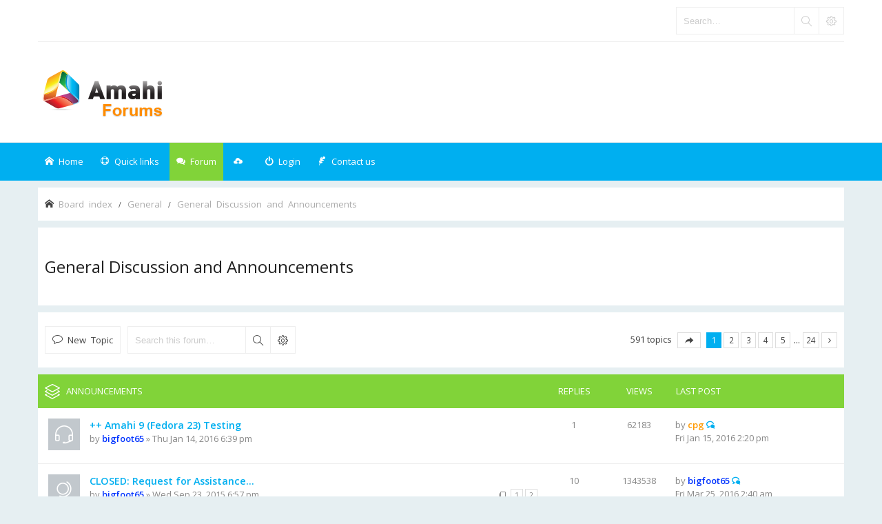

--- FILE ---
content_type: text/html; charset=UTF-8
request_url: https://forums.amahi.org/viewforum.php?f=14&sid=37c6d7c45d58bcdb625c25369a71172e
body_size: 10620
content:
<!DOCTYPE html>
<html dir="ltr" lang="en-gb">
<head>
<meta charset="utf-8" /> 
<meta name="keywords" content="Amahi forums, storage forums, Greyhole, storage, networking, simple networking, booting, pxe, apps for network servers, network server, network forums" />
<meta name="description" content="The best place for Amahi discussions, ask questions and propose ideas." />


<meta name="viewport" content="width=device-width, initial-scale=1.0" />

<title>General Discussion and Announcements - Amahi Forums</title>


	<link rel="canonical" href="https://forums.amahi.org/viewforum.php?f=14">

<!--
	phpBB style name: Subway
	Based on style:   prosilver (this is the default phpBB3 style)
	Original author:  Tom Beddard ( http://www.subBlue.com/ )
	Modified by:	  KomiDesign ( http://www.komidesign.com/ )
	Version:          2.0
-->

<link href="./styles/Subway/theme/print.css?assets_version=49" rel="stylesheet" type="text/css" media="print" title="printonly">

<link href="//fonts.googleapis.com/css?family=Open+Sans:300,400,600&amp;subset=latin,cyrillic-ext,latin-ext,cyrillic,greek-ext,greek,vietnamese" rel="stylesheet" type="text/css">

<link href="./styles/Subway/theme/stylesheet.css?assets_version=49" rel="stylesheet" type="text/css">
<link href="./styles/Subway/theme/en/stylesheet.css?assets_version=49" rel="stylesheet" type="text/css">
<link href="./styles/Subway/theme/responsive.css?assets_version=49" rel="stylesheet" type="text/css">

<!-- FONT ICONS -->
<link href="./styles/Subway/theme/subway-icons.css" rel="stylesheet" type="text/css">



<!--[if lte IE 9]>
	<link href="./styles/Subway/theme/tweaks.css?assets_version=49" rel="stylesheet" type="text/css">
<![endif]-->

<link href="./styles/Subway/theme/sop/css/spectrum.css" rel="stylesheet" type="text/css"/>
<link href="./styles/Subway/theme/sop/css/subway_op.css" rel="stylesheet" type="text/css"/>
<style type="text/css">
/*LOGO OPTIONS*/
/*GENERAL OPTIONS*/
/*LAYOUT OPTIONS*/
	
/*SKIN OPTIONS*/
	
														
											</style>




<!-- EXTENSIONS CUSTOM STYLE -->
<link href="./styles/Subway/theme/extensions.css?assets_version=49" rel="stylesheet">


</head>
<body id="phpbb" class="nojs  header2 header3 notouch section-viewforum ltr  ">


<div id="main-wrap">
	<div id="wrap">
		<a id="top" class="anchor" accesskey="t"></a>
		<div id="page-header">

						<div class="navbar-top">

				
								<div id="search-box" class="search-box search-header" role="search">
					<form action="./search.php?sid=6911f23dbcab9f609b30dbe0cc5fa782" method="get" id="search">
						<fieldset>
							<input name="keywords" id="keywords" type="search" maxlength="128" title="Search for keywords" class="inputbox search tiny" size="20" value="" placeholder="Search…" />
							<button class="button icon-button search-icon" type="submit" title="Search"></button>
							<a href="./search.php?sid=6911f23dbcab9f609b30dbe0cc5fa782" class="button icon-button search-adv-icon" title="Advanced search"></a>
							<input type="hidden" name="sid" value="6911f23dbcab9f609b30dbe0cc5fa782" />

						</fieldset>
					</form>
				</div>
								
			</div>
					
				
			<div class="headerbar" role="banner">
				<div class="inner">
					<div class="top"></div>

					<div id="site-description">
						<!-- LOGO START BELOW-->
						<a id="logo" class="logo" href="./index.php?sid=6911f23dbcab9f609b30dbe0cc5fa782" title="Board index">
						<img alt="Amahi Forums" src="https://forums.amahi.org/styles/Amahi/theme/images/logo.png">											
						</a>						
						<!-- LOGO END -->				 
						<p class="skiplink"><a href="#start_here">Skip to content</a></p>
					</div>									

									</div>
			</div>

							<div class="navbar-bottom">
														<div class="navbar" role="navigation">
	<div class="inner">

		<div id="responsive-menu-button">
			<a href="#"></a>
        </div>
		
		<ul id="nav-main" role="menubar">
			
			<li class="li-home"><a href="./index.php?sid=6911f23dbcab9f609b30dbe0cc5fa782" title="Board index"><i class="icon-home"></i><span>Home</span></a></li>
							
			<li class="has-dropdown li-useful"><a href="#"><i class="icon-lifebuoy"></i><span>Quick links</span></a>			
				<ul class="dropdown-menu" role="menu">
										<li><a href="/app.php/help/faq?sid=6911f23dbcab9f609b30dbe0cc5fa782" rel="help" title="Frequently Asked Questions" role="menuitem"><i class="icon-uniE09F"></i>FAQ</a></li>

															
				</ul>
			</li>

			<li class="has-dropdown li-forum"><a href="#"><i class="icon-comments"></i><span>Forum</span></a>
				<ul class="dropdown-menu" role="menu">

					
										
					
												

					<li><a href="./search.php?search_id=unanswered&amp;sid=6911f23dbcab9f609b30dbe0cc5fa782" role="menuitem"><i class="icon-uniE04C"></i>Unanswered topics</a></li>	

					<li><a href="./search.php?search_id=active_topics&amp;sid=6911f23dbcab9f609b30dbe0cc5fa782" role="menuitem"><i class="icon-uniE03A"></i>Active topics</a></li>
											
					
					
					
										
				</ul><!-- end dropdown-menu -->
			</li>

			
			<li class="four-cubes">
							<ul>
											<li class="small-cube"><a href="#" title="Registration is disabled"><i class="icon-upload"></i></a></li>
					
					<li class="small-cube"><a href="#" title="Login" data-toggle="modal" data-target="#loginmodal" accesskey="x" role="menuitem"><i class="icon-switch"></i><span>Login</span></a></li>
					
					<li class="small-cube hide-max992 guest-link"><a href="#" title="Hello, guest !"><i class="icon-user3"></i></a></li>					

					<li class="small-cube"><a href="" title="Contact us" role="menuitem"><i class="icon-feather"></i><span>Contact us</span></a></li>
					
									</ul>					
				
			</li>					
		</ul>

	</div>
</div>

<!-- Modal login -->
		<div class="modal fade" id="loginmodal" tabindex="-1" role="dialog" aria-labelledby="myModalLabel" aria-hidden="true">
		<div class="modal-dialog">
			<div class="modal-content cube-bg-1">
				<form method="post" action="./ucp.php?mode=login&amp;sid=6911f23dbcab9f609b30dbe0cc5fa782">
					<div class="modal-header">
				        <button type="button" class="close" data-dismiss="modal" aria-hidden="true"><i class="icon-uniE0BE"></i></button> 						
				    </div>
				    
				    <div class="modal-body">
				    	<div class="modal-login-block">
				    		<div class="modal-login-header">
				    			<h2>Login</h2>
				    			<a href="./ucp.php?mode=register&amp;sid=6911f23dbcab9f609b30dbe0cc5fa782" class="small-link">Register</a>
				    		</div>
				    		<div class="modal-login-content">	
				    			<fieldset class="quick-login">				    		
				    				<div class="mb20">				    					
				    					<input type="text" placeholder="&#xe674" name="username" id="username" size="10" class="inputbox autowidth input-icon" title="Username" />
				    				</div>
				    				<div class="mb20">				    					
				    					<input placeholder="&#xe688" type="password" name="password" id="password" size="10" class="inputbox autowidth input-icon" title="Password" />
				    				</div>

				    				<div class="mb10">	
				    					<a class="op-link" href="https://forums.amahi.org/ucp.php?mode=sendpassword">I forgot my password</a>
				    				</div>				    								

				    								    				<div class="mb10">
				    					<label class="op-link" for="autologin">Remember me <input type="checkbox" name="autologin" id="autologin" /></label>
				    				</div>		
				    				
				    				<div class="mb20">
				    					<label class="op-link" for="viewonline">Hide my online status this session <input type="checkbox" name="viewonline" id="viewonline" tabindex="5" /></label>
				    				</div>	

				    				<input type="submit" name="login" value="Login" class="button2" />
				    				<input type="hidden" name="redirect" value="./viewforum.php?f=14&amp;sid=6911f23dbcab9f609b30dbe0cc5fa782" />
<input type="hidden" name="creation_time" value="1768698649" />
<input type="hidden" name="form_token" value="7169da7c34e06ae8d6c31dd03fe66a54b475d3aa" />

				    			</fieldset>
				    		</div>
				    	</div>	
					</div>
				</form>	

			</div>
		</div>
	</div>
	<!-- Modal login END-->					
									
			</div>
					
		</div>

		
		<a id="start_here" class="anchor"></a>
		<div id="page-body" role="main">

			
		

	<ul id="nav-breadcrumbs" class="linklist navlinks" role="menubar">
						<li class="small-icon icon-home breadcrumbs">
									<span class="crumb" itemtype="http://data-vocabulary.org/Breadcrumb" itemscope=""><a href="./index.php?sid=6911f23dbcab9f609b30dbe0cc5fa782" accesskey="h" data-navbar-reference="index" itemprop="url"><span itemprop="title">Board index</span></a></span>
									<span class="crumb" itemtype="http://data-vocabulary.org/Breadcrumb" itemscope="" data-forum-id="18"><a href="./viewforum.php?f=18&amp;sid=6911f23dbcab9f609b30dbe0cc5fa782" itemprop="url"><span itemprop="title">General</span></a></span>
												<span class="crumb" itemtype="http://data-vocabulary.org/Breadcrumb" itemscope="" data-forum-id="14"><a href="./viewforum.php?f=14&amp;sid=6911f23dbcab9f609b30dbe0cc5fa782" itemprop="url"><span itemprop="title">General Discussion and Announcements</span></a></span>
											</li>
					
	</ul>
				

					


			

			
			

<h2 class="forum-title"><a href="./viewforum.php?f=14&amp;sid=6911f23dbcab9f609b30dbe0cc5fa782">General Discussion and Announcements</a></h2>


			
	



<div class="panel">
	<div class="action-bar top">

			<div class="buttons">
			
			<a href="./posting.php?mode=post&amp;f=14&amp;sid=6911f23dbcab9f609b30dbe0cc5fa782" class="button icon-button post-icon" title="Post a new topic">
				New Topic			</a>

					</div>
	
			<div class="search-box" role="search">
			<form method="get" id="forum-search" action="./search.php?sid=6911f23dbcab9f609b30dbe0cc5fa782">
			<fieldset>
				<input class="inputbox search tiny" type="search" name="keywords" id="search_keywords" size="20" placeholder="Search this forum…" />
				<button class="button icon-button search-icon" type="submit" title="Search">Search</button>
				<a href="./search.php?sid=6911f23dbcab9f609b30dbe0cc5fa782" class="button icon-button search-adv-icon" title="Advanced search">Advanced search</a>
				<input type="hidden" name="fid[0]" value="14" />
<input type="hidden" name="sid" value="6911f23dbcab9f609b30dbe0cc5fa782" />

			</fieldset>
			</form>
		</div>
	
	<div class="pagination">		
		591 topics
					<ul>
	<li class="dropdown-container dropdown-button-control dropdown-page-jump page-jump">
		<a href="#" class="dropdown-trigger" title="Click to jump to page…" role="button">Page <strong>1</strong> of <strong>24</strong></a>
		<div class="dropdown hidden">
			<div class="pointer"><div class="pointer-inner"></div></div>
			<ul class="dropdown-contents">
				<li>Jump to page:</li>
				<li class="page-jump-form">
					<input type="number" name="page-number" min="1" maxlength="6" title="Enter the page number you wish to go to" class="inputbox tiny" data-per-page="25" data-base-url=".&#x2F;viewforum.php&#x3F;f&#x3D;14&amp;amp&#x3B;sid&#x3D;6911f23dbcab9f609b30dbe0cc5fa782" data-start-name="start" />
					<input class="button2" value="Go" type="button" />
				</li>
			</ul>
		</div>
	</li>
		<li class="active"><span>1</span></li>
			<li><a href="./viewforum.php?f=14&amp;sid=6911f23dbcab9f609b30dbe0cc5fa782&amp;start=25" role="button">2</a></li>
			<li><a href="./viewforum.php?f=14&amp;sid=6911f23dbcab9f609b30dbe0cc5fa782&amp;start=50" role="button">3</a></li>
			<li><a href="./viewforum.php?f=14&amp;sid=6911f23dbcab9f609b30dbe0cc5fa782&amp;start=75" role="button">4</a></li>
			<li><a href="./viewforum.php?f=14&amp;sid=6911f23dbcab9f609b30dbe0cc5fa782&amp;start=100" role="button">5</a></li>
			<li class="ellipsis" role="separator"><span>…</span></li>
			<li><a href="./viewforum.php?f=14&amp;sid=6911f23dbcab9f609b30dbe0cc5fa782&amp;start=575" role="button">24</a></li>
			<li class="next"><a href="./viewforum.php?f=14&amp;sid=6911f23dbcab9f609b30dbe0cc5fa782&amp;start=25" rel="next" role="button">Next</a></li>
	</ul>
			</div>

	</div>
</div>	



	
			<div class="forumbg announcement">
		<div class="inner">
		<ul class="topiclist">
			<li class="header">
				<dl class="icon">
					<dt><div class="list-inner">Announcements</div></dt>
					<dd class="posts">Replies</dd>
					<dd class="views">Views</dd>
					<dd class="lastpost"><span>Last post</span></dd>
				</dl>
			</li>
		</ul>
		<ul class="topiclist topics">
	
		<li class="row bg1 announce">
			<dl class="icon announce_read">
				<dt title="No unread posts">
										<div class="list-inner">
												<a href="./viewtopic.php?f=14&amp;t=6325&amp;sid=6911f23dbcab9f609b30dbe0cc5fa782" class="topictitle">++ Amahi 9 (Fedora 23) Testing</a>
																		<br />

												<div class="responsive-show" style="display: none;">
							Last post by <a href="./memberlist.php?mode=viewprofile&amp;u=56&amp;sid=6911f23dbcab9f609b30dbe0cc5fa782" style="color: #FF9900;" class="username-coloured">cpg</a> &laquo; <a href="./viewtopic.php?f=14&amp;t=6325&amp;p=35910&amp;sid=6911f23dbcab9f609b30dbe0cc5fa782#p35910" title="Go to last post">Fri Jan 15, 2016 2:20 pm</a>
													</div>
						<span class="responsive-show left-box" style="display: none;">Replies: <strong>1</strong></span>						
						
						<div class="responsive-hide">
																					by <a href="./memberlist.php?mode=viewprofile&amp;u=349&amp;sid=6911f23dbcab9f609b30dbe0cc5fa782" style="color: #0033FF;" class="username-coloured">bigfoot65</a> &raquo; Thu Jan 14, 2016 6:39 pm
													</div>

											</div>
				</dt>
				<dd class="posts">1 <dfn>Replies</dfn></dd>
				<dd class="views">62183 <dfn>Views</dfn></dd>
				<dd class="lastpost"><span><dfn>Last post </dfn>by <a href="./memberlist.php?mode=viewprofile&amp;u=56&amp;sid=6911f23dbcab9f609b30dbe0cc5fa782" style="color: #FF9900;" class="username-coloured">cpg</a>
					<a href="./viewtopic.php?f=14&amp;t=6325&amp;p=35910&amp;sid=6911f23dbcab9f609b30dbe0cc5fa782#p35910" title="Go to last post"><span class="imageset icon_topic_latest" title="View the latest post">View the latest post</span></a> <br />Fri Jan 15, 2016 2:20 pm</span>
				</dd>
			</dl>
		</li>

	

	
	
		<li class="row bg2 global-announce">
			<dl class="icon global_read">
				<dt title="No unread posts">
										<div class="list-inner">
												<a href="./viewtopic.php?f=14&amp;t=6136&amp;sid=6911f23dbcab9f609b30dbe0cc5fa782" class="topictitle">CLOSED:  Request for Assistance...</a>
																		<br />

												<div class="responsive-show" style="display: none;">
							Last post by <a href="./memberlist.php?mode=viewprofile&amp;u=349&amp;sid=6911f23dbcab9f609b30dbe0cc5fa782" style="color: #0033FF;" class="username-coloured">bigfoot65</a> &laquo; <a href="./viewtopic.php?f=14&amp;t=6136&amp;p=36452&amp;sid=6911f23dbcab9f609b30dbe0cc5fa782#p36452" title="Go to last post">Fri Mar 25, 2016 2:40 am</a>
													</div>
						<span class="responsive-show left-box" style="display: none;">Replies: <strong>10</strong></span>						
												<div class="pagination">
							<ul>
															<li><a href="./viewtopic.php?f=14&amp;t=6136&amp;sid=6911f23dbcab9f609b30dbe0cc5fa782">1</a></li>
																							<li><a href="./viewtopic.php?f=14&amp;t=6136&amp;sid=6911f23dbcab9f609b30dbe0cc5fa782&amp;start=10">2</a></li>
																																													</ul>
						</div>
						
						<div class="responsive-hide">
																					by <a href="./memberlist.php?mode=viewprofile&amp;u=349&amp;sid=6911f23dbcab9f609b30dbe0cc5fa782" style="color: #0033FF;" class="username-coloured">bigfoot65</a> &raquo; Wed Sep 23, 2015 6:57 pm
													</div>

											</div>
				</dt>
				<dd class="posts">10 <dfn>Replies</dfn></dd>
				<dd class="views">1343538 <dfn>Views</dfn></dd>
				<dd class="lastpost"><span><dfn>Last post </dfn>by <a href="./memberlist.php?mode=viewprofile&amp;u=349&amp;sid=6911f23dbcab9f609b30dbe0cc5fa782" style="color: #0033FF;" class="username-coloured">bigfoot65</a>
					<a href="./viewtopic.php?f=14&amp;t=6136&amp;p=36452&amp;sid=6911f23dbcab9f609b30dbe0cc5fa782#p36452" title="Go to last post"><span class="imageset icon_topic_latest" title="View the latest post">View the latest post</span></a> <br />Fri Mar 25, 2016 2:40 am</span>
				</dd>
			</dl>
		</li>

	

	
	
		<li class="row bg1 announce">
			<dl class="icon announce_read">
				<dt title="No unread posts">
										<div class="list-inner">
												<a href="./viewtopic.php?f=14&amp;t=6087&amp;sid=6911f23dbcab9f609b30dbe0cc5fa782" class="topictitle">++ Amahi 8 Release on Fedora 21</a>
																		<br />

												<div class="responsive-show" style="display: none;">
							Last post by <a href="./memberlist.php?mode=viewprofile&amp;u=349&amp;sid=6911f23dbcab9f609b30dbe0cc5fa782" style="color: #0033FF;" class="username-coloured">bigfoot65</a> &laquo; <a href="./viewtopic.php?f=14&amp;t=6087&amp;p=34530&amp;sid=6911f23dbcab9f609b30dbe0cc5fa782#p34530" title="Go to last post">Thu Sep 10, 2015 6:48 am</a>
													</div>
						<span class="responsive-show left-box" style="display: none;">Replies: <strong>4</strong></span>						
						
						<div class="responsive-hide">
														<span class="imageset icon_topic_attach" title="Attachment(s)">Attachment(s)</span> 							by <a href="./memberlist.php?mode=viewprofile&amp;u=349&amp;sid=6911f23dbcab9f609b30dbe0cc5fa782" style="color: #0033FF;" class="username-coloured">bigfoot65</a> &raquo; Thu Sep 03, 2015 5:49 pm
													</div>

											</div>
				</dt>
				<dd class="posts">4 <dfn>Replies</dfn></dd>
				<dd class="views">54529 <dfn>Views</dfn></dd>
				<dd class="lastpost"><span><dfn>Last post </dfn>by <a href="./memberlist.php?mode=viewprofile&amp;u=349&amp;sid=6911f23dbcab9f609b30dbe0cc5fa782" style="color: #0033FF;" class="username-coloured">bigfoot65</a>
					<a href="./viewtopic.php?f=14&amp;t=6087&amp;p=34530&amp;sid=6911f23dbcab9f609b30dbe0cc5fa782#p34530" title="Go to last post"><span class="imageset icon_topic_latest" title="View the latest post">View the latest post</span></a> <br />Thu Sep 10, 2015 6:48 am</span>
				</dd>
			</dl>
		</li>

	

	
	
		<li class="row bg2 announce">
			<dl class="icon announce_read">
				<dt title="No unread posts">
										<div class="list-inner">
												<a href="./viewtopic.php?f=14&amp;t=5107&amp;sid=6911f23dbcab9f609b30dbe0cc5fa782" class="topictitle">LINUX.COM Amahi Aricle</a>
																		<br />

												<div class="responsive-show" style="display: none;">
							Last post by <a href="./memberlist.php?mode=viewprofile&amp;u=349&amp;sid=6911f23dbcab9f609b30dbe0cc5fa782" style="color: #0033FF;" class="username-coloured">bigfoot65</a> &laquo; <a href="./viewtopic.php?f=14&amp;t=5107&amp;p=28006&amp;sid=6911f23dbcab9f609b30dbe0cc5fa782#p28006" title="Go to last post">Thu Jan 23, 2014 6:06 am</a>
													</div>
						<span class="responsive-show left-box" style="display: none;">Replies: <strong>4</strong></span>						
						
						<div class="responsive-hide">
																					by <a href="./memberlist.php?mode=viewprofile&amp;u=349&amp;sid=6911f23dbcab9f609b30dbe0cc5fa782" style="color: #0033FF;" class="username-coloured">bigfoot65</a> &raquo; Sat Jan 11, 2014 10:56 am
													</div>

											</div>
				</dt>
				<dd class="posts">4 <dfn>Replies</dfn></dd>
				<dd class="views">54350 <dfn>Views</dfn></dd>
				<dd class="lastpost"><span><dfn>Last post </dfn>by <a href="./memberlist.php?mode=viewprofile&amp;u=349&amp;sid=6911f23dbcab9f609b30dbe0cc5fa782" style="color: #0033FF;" class="username-coloured">bigfoot65</a>
					<a href="./viewtopic.php?f=14&amp;t=5107&amp;p=28006&amp;sid=6911f23dbcab9f609b30dbe0cc5fa782#p28006" title="Go to last post"><span class="imageset icon_topic_latest" title="View the latest post">View the latest post</span></a> <br />Thu Jan 23, 2014 6:06 am</span>
				</dd>
			</dl>
		</li>

	

	
	
		<li class="row bg1 announce">
			<dl class="icon announce_read">
				<dt title="No unread posts">
										<div class="list-inner">
												<a href="./viewtopic.php?f=14&amp;t=3801&amp;sid=6911f23dbcab9f609b30dbe0cc5fa782" class="topictitle">Amahi reached sixty thousand (60,000) registered users...</a>
																		<br />

												<div class="responsive-show" style="display: none;">
							Last post by <a href="./memberlist.php?mode=viewprofile&amp;u=56&amp;sid=6911f23dbcab9f609b30dbe0cc5fa782" style="color: #FF9900;" class="username-coloured">cpg</a> &laquo; <a href="./viewtopic.php?f=14&amp;t=3801&amp;p=38784&amp;sid=6911f23dbcab9f609b30dbe0cc5fa782#p38784" title="Go to last post">Thu Apr 06, 2017 8:17 pm</a>
													</div>
						<span class="responsive-show left-box" style="display: none;">Replies: <strong>4</strong></span>						
						
						<div class="responsive-hide">
																					by <a href="./memberlist.php?mode=viewprofile&amp;u=349&amp;sid=6911f23dbcab9f609b30dbe0cc5fa782" style="color: #0033FF;" class="username-coloured">bigfoot65</a> &raquo; Sun Mar 18, 2012 8:09 am
													</div>

											</div>
				</dt>
				<dd class="posts">4 <dfn>Replies</dfn></dd>
				<dd class="views">60995 <dfn>Views</dfn></dd>
				<dd class="lastpost"><span><dfn>Last post </dfn>by <a href="./memberlist.php?mode=viewprofile&amp;u=56&amp;sid=6911f23dbcab9f609b30dbe0cc5fa782" style="color: #FF9900;" class="username-coloured">cpg</a>
					<a href="./viewtopic.php?f=14&amp;t=3801&amp;p=38784&amp;sid=6911f23dbcab9f609b30dbe0cc5fa782#p38784" title="Go to last post"><span class="imageset icon_topic_latest" title="View the latest post">View the latest post</span></a> <br />Thu Apr 06, 2017 8:17 pm</span>
				</dd>
			</dl>
		</li>

	

	
	
		<li class="row bg2 announce">
			<dl class="icon announce_read">
				<dt title="No unread posts">
										<div class="list-inner">
												<a href="./viewtopic.php?f=14&amp;t=3707&amp;sid=6911f23dbcab9f609b30dbe0cc5fa782" class="topictitle">How to reset the password in these forums</a>
																		<br />

												<div class="responsive-show" style="display: none;">
							Last post by <a href="./memberlist.php?mode=viewprofile&amp;u=56&amp;sid=6911f23dbcab9f609b30dbe0cc5fa782" style="color: #FF9900;" class="username-coloured">cpg</a> &laquo; <a href="./viewtopic.php?f=14&amp;t=3707&amp;p=18771&amp;sid=6911f23dbcab9f609b30dbe0cc5fa782#p18771" title="Go to last post">Sun Jan 29, 2012 4:58 am</a>
													</div>
												
						
						<div class="responsive-hide">
																					by <a href="./memberlist.php?mode=viewprofile&amp;u=56&amp;sid=6911f23dbcab9f609b30dbe0cc5fa782" style="color: #FF9900;" class="username-coloured">cpg</a> &raquo; Sun Jan 29, 2012 4:58 am
													</div>

											</div>
				</dt>
				<dd class="posts">0 <dfn>Replies</dfn></dd>
				<dd class="views">52388 <dfn>Views</dfn></dd>
				<dd class="lastpost"><span><dfn>Last post </dfn>by <a href="./memberlist.php?mode=viewprofile&amp;u=56&amp;sid=6911f23dbcab9f609b30dbe0cc5fa782" style="color: #FF9900;" class="username-coloured">cpg</a>
					<a href="./viewtopic.php?f=14&amp;t=3707&amp;p=18771&amp;sid=6911f23dbcab9f609b30dbe0cc5fa782#p18771" title="Go to last post"><span class="imageset icon_topic_latest" title="View the latest post">View the latest post</span></a> <br />Sun Jan 29, 2012 4:58 am</span>
				</dd>
			</dl>
		</li>

	

	
	
		<li class="row bg1 announce">
			<dl class="icon announce_read">
				<dt title="No unread posts">
										<div class="list-inner">
												<a href="./viewtopic.php?f=14&amp;t=3115&amp;sid=6911f23dbcab9f609b30dbe0cc5fa782" class="topictitle">Amahi SWAG</a>
																		<br />

												<div class="responsive-show" style="display: none;">
							Last post by <a href="./memberlist.php?mode=viewprofile&amp;u=2307&amp;sid=6911f23dbcab9f609b30dbe0cc5fa782" class="username">jritchie</a> &laquo; <a href="./viewtopic.php?f=14&amp;t=3115&amp;p=15518&amp;sid=6911f23dbcab9f609b30dbe0cc5fa782#p15518" title="Go to last post">Fri Jul 15, 2011 6:35 am</a>
													</div>
						<span class="responsive-show left-box" style="display: none;">Replies: <strong>8</strong></span>						
						
						<div class="responsive-hide">
														<span class="imageset icon_topic_attach" title="Attachment(s)">Attachment(s)</span> 							by <a href="./memberlist.php?mode=viewprofile&amp;u=134&amp;sid=6911f23dbcab9f609b30dbe0cc5fa782" class="username">pjcrux</a> &raquo; Tue Jul 05, 2011 2:50 pm
													</div>

											</div>
				</dt>
				<dd class="posts">8 <dfn>Replies</dfn></dd>
				<dd class="views">65880 <dfn>Views</dfn></dd>
				<dd class="lastpost"><span><dfn>Last post </dfn>by <a href="./memberlist.php?mode=viewprofile&amp;u=2307&amp;sid=6911f23dbcab9f609b30dbe0cc5fa782" class="username">jritchie</a>
					<a href="./viewtopic.php?f=14&amp;t=3115&amp;p=15518&amp;sid=6911f23dbcab9f609b30dbe0cc5fa782#p15518" title="Go to last post"><span class="imageset icon_topic_latest" title="View the latest post">View the latest post</span></a> <br />Fri Jul 15, 2011 6:35 am</span>
				</dd>
			</dl>
		</li>

	

	
	
		<li class="row bg2 announce">
			<dl class="icon announce_read">
				<dt title="No unread posts">
										<div class="list-inner">
												<a href="./viewtopic.php?f=14&amp;t=1112&amp;sid=6911f23dbcab9f609b30dbe0cc5fa782" class="topictitle">Recycle bins, Greyhole eye candy and Email server and review</a>
																		<br />

												<div class="responsive-show" style="display: none;">
							Last post by <a href="./memberlist.php?mode=viewprofile&amp;u=56&amp;sid=6911f23dbcab9f609b30dbe0cc5fa782" style="color: #FF9900;" class="username-coloured">cpg</a> &laquo; <a href="./viewtopic.php?f=14&amp;t=1112&amp;p=5786&amp;sid=6911f23dbcab9f609b30dbe0cc5fa782#p5786" title="Go to last post">Tue Feb 09, 2010 5:12 am</a>
													</div>
												
						
						<div class="responsive-hide">
																					by <a href="./memberlist.php?mode=viewprofile&amp;u=56&amp;sid=6911f23dbcab9f609b30dbe0cc5fa782" style="color: #FF9900;" class="username-coloured">cpg</a> &raquo; Tue Feb 09, 2010 5:12 am
													</div>

											</div>
				</dt>
				<dd class="posts">0 <dfn>Replies</dfn></dd>
				<dd class="views">53072 <dfn>Views</dfn></dd>
				<dd class="lastpost"><span><dfn>Last post </dfn>by <a href="./memberlist.php?mode=viewprofile&amp;u=56&amp;sid=6911f23dbcab9f609b30dbe0cc5fa782" style="color: #FF9900;" class="username-coloured">cpg</a>
					<a href="./viewtopic.php?f=14&amp;t=1112&amp;p=5786&amp;sid=6911f23dbcab9f609b30dbe0cc5fa782#p5786" title="Go to last post"><span class="imageset icon_topic_latest" title="View the latest post">View the latest post</span></a> <br />Tue Feb 09, 2010 5:12 am</span>
				</dd>
			</dl>
		</li>

	

	
	
		<li class="row bg1 announce">
			<dl class="icon announce_read">
				<dt title="No unread posts">
										<div class="list-inner">
												<a href="./viewtopic.php?f=14&amp;t=503&amp;sid=6911f23dbcab9f609b30dbe0cc5fa782" class="topictitle">Social Network Groups</a>
																		<br />

												<div class="responsive-show" style="display: none;">
							Last post by <a href="./memberlist.php?mode=viewprofile&amp;u=349&amp;sid=6911f23dbcab9f609b30dbe0cc5fa782" style="color: #0033FF;" class="username-coloured">bigfoot65</a> &laquo; <a href="./viewtopic.php?f=14&amp;t=503&amp;p=18313&amp;sid=6911f23dbcab9f609b30dbe0cc5fa782#p18313" title="Go to last post">Tue Jan 03, 2012 3:52 pm</a>
													</div>
						<span class="responsive-show left-box" style="display: none;">Replies: <strong>4</strong></span>						
						
						<div class="responsive-hide">
																					by <a href="./memberlist.php?mode=viewprofile&amp;u=313&amp;sid=6911f23dbcab9f609b30dbe0cc5fa782" class="username">bsk</a> &raquo; Tue Jul 14, 2009 2:03 pm
													</div>

											</div>
				</dt>
				<dd class="posts">4 <dfn>Replies</dfn></dd>
				<dd class="views">57613 <dfn>Views</dfn></dd>
				<dd class="lastpost"><span><dfn>Last post </dfn>by <a href="./memberlist.php?mode=viewprofile&amp;u=349&amp;sid=6911f23dbcab9f609b30dbe0cc5fa782" style="color: #0033FF;" class="username-coloured">bigfoot65</a>
					<a href="./viewtopic.php?f=14&amp;t=503&amp;p=18313&amp;sid=6911f23dbcab9f609b30dbe0cc5fa782#p18313" title="Go to last post"><span class="imageset icon_topic_latest" title="View the latest post">View the latest post</span></a> <br />Tue Jan 03, 2012 3:52 pm</span>
				</dd>
			</dl>
		</li>

	

	
	
		<li class="row bg2 announce">
			<dl class="icon announce_read">
				<dt title="No unread posts">
										<div class="list-inner">
												<a href="./viewtopic.php?f=14&amp;t=485&amp;sid=6911f23dbcab9f609b30dbe0cc5fa782" class="topictitle">Amahi User Manual</a>
																		<br />

												<div class="responsive-show" style="display: none;">
							Last post by <a href="./memberlist.php?mode=viewprofile&amp;u=134&amp;sid=6911f23dbcab9f609b30dbe0cc5fa782" class="username">pjcrux</a> &laquo; <a href="./viewtopic.php?f=14&amp;t=485&amp;p=5808&amp;sid=6911f23dbcab9f609b30dbe0cc5fa782#p5808" title="Go to last post">Wed Feb 10, 2010 1:31 pm</a>
													</div>
						<span class="responsive-show left-box" style="display: none;">Replies: <strong>1</strong></span>						
						
						<div class="responsive-hide">
																					by <span class="username">rampage355</span> &raquo; Wed Jul 08, 2009 7:29 am
													</div>

											</div>
				</dt>
				<dd class="posts">1 <dfn>Replies</dfn></dd>
				<dd class="views">60183 <dfn>Views</dfn></dd>
				<dd class="lastpost"><span><dfn>Last post </dfn>by <a href="./memberlist.php?mode=viewprofile&amp;u=134&amp;sid=6911f23dbcab9f609b30dbe0cc5fa782" class="username">pjcrux</a>
					<a href="./viewtopic.php?f=14&amp;t=485&amp;p=5808&amp;sid=6911f23dbcab9f609b30dbe0cc5fa782#p5808" title="Go to last post"><span class="imageset icon_topic_latest" title="View the latest post">View the latest post</span></a> <br />Wed Feb 10, 2010 1:31 pm</span>
				</dd>
			</dl>
		</li>

	

	
	
		<li class="row bg1 announce">
			<dl class="icon announce_read">
				<dt title="No unread posts">
										<div class="list-inner">
												<a href="./viewtopic.php?f=14&amp;t=3&amp;sid=6911f23dbcab9f609b30dbe0cc5fa782" class="topictitle">How to become a user in this board</a>
																		<br />

												<div class="responsive-show" style="display: none;">
							Last post by <a href="./memberlist.php?mode=viewprofile&amp;u=56&amp;sid=6911f23dbcab9f609b30dbe0cc5fa782" style="color: #FF9900;" class="username-coloured">cpg</a> &laquo; <a href="./viewtopic.php?f=14&amp;t=3&amp;p=3&amp;sid=6911f23dbcab9f609b30dbe0cc5fa782#p3" title="Go to last post">Thu Dec 04, 2008 9:11 am</a>
													</div>
												
						
						<div class="responsive-hide">
																					by <a href="./memberlist.php?mode=viewprofile&amp;u=56&amp;sid=6911f23dbcab9f609b30dbe0cc5fa782" style="color: #FF9900;" class="username-coloured">cpg</a> &raquo; Thu Dec 04, 2008 9:11 am
													</div>

											</div>
				</dt>
				<dd class="posts">0 <dfn>Replies</dfn></dd>
				<dd class="views">76493 <dfn>Views</dfn></dd>
				<dd class="lastpost"><span><dfn>Last post </dfn>by <a href="./memberlist.php?mode=viewprofile&amp;u=56&amp;sid=6911f23dbcab9f609b30dbe0cc5fa782" style="color: #FF9900;" class="username-coloured">cpg</a>
					<a href="./viewtopic.php?f=14&amp;t=3&amp;p=3&amp;sid=6911f23dbcab9f609b30dbe0cc5fa782#p3" title="Go to last post"><span class="imageset icon_topic_latest" title="View the latest post">View the latest post</span></a> <br />Thu Dec 04, 2008 9:11 am</span>
				</dd>
			</dl>
		</li>

	

	
	
		<li class="row bg2 announce">
			<dl class="icon announce_read">
				<dt title="No unread posts">
										<div class="list-inner">
												<a href="./viewtopic.php?f=14&amp;t=2&amp;sid=6911f23dbcab9f609b30dbe0cc5fa782" class="topictitle">CLOSED: Welcome for new users</a>
																		<br />

												<div class="responsive-show" style="display: none;">
							Last post by <a href="./memberlist.php?mode=viewprofile&amp;u=56&amp;sid=6911f23dbcab9f609b30dbe0cc5fa782" style="color: #FF9900;" class="username-coloured">cpg</a> &laquo; <a href="./viewtopic.php?f=14&amp;t=2&amp;p=29369&amp;sid=6911f23dbcab9f609b30dbe0cc5fa782#p29369" title="Go to last post">Wed Apr 09, 2014 2:53 pm</a>
													</div>
						<span class="responsive-show left-box" style="display: none;">Replies: <strong>6</strong></span>						
						
						<div class="responsive-hide">
																					by <a href="./memberlist.php?mode=viewprofile&amp;u=56&amp;sid=6911f23dbcab9f609b30dbe0cc5fa782" style="color: #FF9900;" class="username-coloured">cpg</a> &raquo; Thu Dec 04, 2008 7:32 am
													</div>

											</div>
				</dt>
				<dd class="posts">6 <dfn>Replies</dfn></dd>
				<dd class="views">122555 <dfn>Views</dfn></dd>
				<dd class="lastpost"><span><dfn>Last post </dfn>by <a href="./memberlist.php?mode=viewprofile&amp;u=56&amp;sid=6911f23dbcab9f609b30dbe0cc5fa782" style="color: #FF9900;" class="username-coloured">cpg</a>
					<a href="./viewtopic.php?f=14&amp;t=2&amp;p=29369&amp;sid=6911f23dbcab9f609b30dbe0cc5fa782#p29369" title="Go to last post"><span class="imageset icon_topic_latest" title="View the latest post">View the latest post</span></a> <br />Wed Apr 09, 2014 2:53 pm</span>
				</dd>
			</dl>
		</li>

	

			</ul>
		</div>
	</div>
	
			<div class="forumbg">
		<div class="inner">
		<ul class="topiclist">
			<li class="header">
				<dl class="icon">
					<dt><div class="list-inner">Topics</div></dt>
					<dd class="posts">Replies</dd>
					<dd class="views">Views</dd>
					<dd class="lastpost"><span>Last post</span></dd>
				</dl>
			</li>
		</ul>
		<ul class="topiclist topics">
	
		<li class="row bg1 sticky">
			<dl class="icon sticky_read">
				<dt title="No unread posts">
										<div class="list-inner">
												<a href="./viewtopic.php?f=14&amp;t=526&amp;sid=6911f23dbcab9f609b30dbe0cc5fa782" class="topictitle">Hardware Recommendations for a New User</a>
																		<br />

												<div class="responsive-show" style="display: none;">
							Last post by <a href="./memberlist.php?mode=viewprofile&amp;u=4696&amp;sid=6911f23dbcab9f609b30dbe0cc5fa782" class="username">destroyer341</a> &laquo; <a href="./viewtopic.php?f=14&amp;t=526&amp;p=38339&amp;sid=6911f23dbcab9f609b30dbe0cc5fa782#p38339" title="Go to last post">Fri Feb 03, 2017 7:35 am</a>
													</div>
						<span class="responsive-show left-box" style="display: none;">Replies: <strong>23</strong></span>						
												<div class="pagination">
							<ul>
															<li><a href="./viewtopic.php?f=14&amp;t=526&amp;sid=6911f23dbcab9f609b30dbe0cc5fa782">1</a></li>
																							<li><a href="./viewtopic.php?f=14&amp;t=526&amp;sid=6911f23dbcab9f609b30dbe0cc5fa782&amp;start=10">2</a></li>
																							<li><a href="./viewtopic.php?f=14&amp;t=526&amp;sid=6911f23dbcab9f609b30dbe0cc5fa782&amp;start=20">3</a></li>
																																													</ul>
						</div>
						
						<div class="responsive-hide">
																					by <a href="./memberlist.php?mode=viewprofile&amp;u=56&amp;sid=6911f23dbcab9f609b30dbe0cc5fa782" style="color: #FF9900;" class="username-coloured">cpg</a> &raquo; Fri Jul 24, 2009 4:13 pm
													</div>

											</div>
				</dt>
				<dd class="posts">23 <dfn>Replies</dfn></dd>
				<dd class="views">225087 <dfn>Views</dfn></dd>
				<dd class="lastpost"><span><dfn>Last post </dfn>by <a href="./memberlist.php?mode=viewprofile&amp;u=4696&amp;sid=6911f23dbcab9f609b30dbe0cc5fa782" class="username">destroyer341</a>
					<a href="./viewtopic.php?f=14&amp;t=526&amp;p=38339&amp;sid=6911f23dbcab9f609b30dbe0cc5fa782#p38339" title="Go to last post"><span class="imageset icon_topic_latest" title="View the latest post">View the latest post</span></a> <br />Fri Feb 03, 2017 7:35 am</span>
				</dd>
			</dl>
		</li>

	

	
	
		<li class="row bg2 sticky">
			<dl class="icon sticky_read">
				<dt title="No unread posts">
										<div class="list-inner">
												<a href="./viewtopic.php?f=14&amp;t=614&amp;sid=6911f23dbcab9f609b30dbe0cc5fa782" class="topictitle">Show Us your home server</a>
																		<br />

												<div class="responsive-show" style="display: none;">
							Last post by <a href="./memberlist.php?mode=viewprofile&amp;u=4567&amp;sid=6911f23dbcab9f609b30dbe0cc5fa782" class="username">wilholt</a> &laquo; <a href="./viewtopic.php?f=14&amp;t=614&amp;p=37409&amp;sid=6911f23dbcab9f609b30dbe0cc5fa782#p37409" title="Go to last post">Sun Sep 11, 2016 6:25 am</a>
													</div>
						<span class="responsive-show left-box" style="display: none;">Replies: <strong>101</strong></span>						
												<div class="pagination">
							<ul>
															<li><a href="./viewtopic.php?f=14&amp;t=614&amp;sid=6911f23dbcab9f609b30dbe0cc5fa782">1</a></li>
																							<li class="ellipsis"><span>…</span></li>
																							<li><a href="./viewtopic.php?f=14&amp;t=614&amp;sid=6911f23dbcab9f609b30dbe0cc5fa782&amp;start=60">7</a></li>
																							<li><a href="./viewtopic.php?f=14&amp;t=614&amp;sid=6911f23dbcab9f609b30dbe0cc5fa782&amp;start=70">8</a></li>
																							<li><a href="./viewtopic.php?f=14&amp;t=614&amp;sid=6911f23dbcab9f609b30dbe0cc5fa782&amp;start=80">9</a></li>
																							<li><a href="./viewtopic.php?f=14&amp;t=614&amp;sid=6911f23dbcab9f609b30dbe0cc5fa782&amp;start=90">10</a></li>
																							<li><a href="./viewtopic.php?f=14&amp;t=614&amp;sid=6911f23dbcab9f609b30dbe0cc5fa782&amp;start=100">11</a></li>
																																													</ul>
						</div>
						
						<div class="responsive-hide">
														<span class="imageset icon_topic_attach" title="Attachment(s)">Attachment(s)</span> 							by <a href="./memberlist.php?mode=viewprofile&amp;u=198&amp;sid=6911f23dbcab9f609b30dbe0cc5fa782" class="username">shu</a> &raquo; Tue Aug 25, 2009 6:32 am
													</div>

											</div>
				</dt>
				<dd class="posts">101 <dfn>Replies</dfn></dd>
				<dd class="views">3052006 <dfn>Views</dfn></dd>
				<dd class="lastpost"><span><dfn>Last post </dfn>by <a href="./memberlist.php?mode=viewprofile&amp;u=4567&amp;sid=6911f23dbcab9f609b30dbe0cc5fa782" class="username">wilholt</a>
					<a href="./viewtopic.php?f=14&amp;t=614&amp;p=37409&amp;sid=6911f23dbcab9f609b30dbe0cc5fa782#p37409" title="Go to last post"><span class="imageset icon_topic_latest" title="View the latest post">View the latest post</span></a> <br />Sun Sep 11, 2016 6:25 am</span>
				</dd>
			</dl>
		</li>

	

	
	
		<li class="row bg1 sticky">
			<dl class="icon sticky_read">
				<dt title="No unread posts">
										<div class="list-inner">
												<a href="./viewtopic.php?f=14&amp;t=1117&amp;sid=6911f23dbcab9f609b30dbe0cc5fa782" class="topictitle">Content suggestion for Amahi user manual</a>
																		<br />

												<div class="responsive-show" style="display: none;">
							Last post by <a href="./memberlist.php?mode=viewprofile&amp;u=2069&amp;sid=6911f23dbcab9f609b30dbe0cc5fa782" class="username">thierryamahi</a> &laquo; <a href="./viewtopic.php?f=14&amp;t=1117&amp;p=13698&amp;sid=6911f23dbcab9f609b30dbe0cc5fa782#p13698" title="Go to last post">Sun Mar 20, 2011 6:29 am</a>
													</div>
						<span class="responsive-show left-box" style="display: none;">Replies: <strong>6</strong></span>						
						
						<div class="responsive-hide">
																					by <a href="./memberlist.php?mode=viewprofile&amp;u=329&amp;sid=6911f23dbcab9f609b30dbe0cc5fa782" class="username">GGD</a> &raquo; Wed Feb 10, 2010 12:23 pm
													</div>

											</div>
				</dt>
				<dd class="posts">6 <dfn>Replies</dfn></dd>
				<dd class="views">94824 <dfn>Views</dfn></dd>
				<dd class="lastpost"><span><dfn>Last post </dfn>by <a href="./memberlist.php?mode=viewprofile&amp;u=2069&amp;sid=6911f23dbcab9f609b30dbe0cc5fa782" class="username">thierryamahi</a>
					<a href="./viewtopic.php?f=14&amp;t=1117&amp;p=13698&amp;sid=6911f23dbcab9f609b30dbe0cc5fa782#p13698" title="Go to last post"><span class="imageset icon_topic_latest" title="View the latest post">View the latest post</span></a> <br />Sun Mar 20, 2011 6:29 am</span>
				</dd>
			</dl>
		</li>

	

	
	
		<li class="row bg2 sticky">
			<dl class="icon sticky_read">
				<dt title="No unread posts">
										<div class="list-inner">
												<a href="./viewtopic.php?f=14&amp;t=1147&amp;sid=6911f23dbcab9f609b30dbe0cc5fa782" class="topictitle">head's up - upstream update breaks the dashboard!</a>
																		<br />

												<div class="responsive-show" style="display: none;">
							Last post by <a href="./memberlist.php?mode=viewprofile&amp;u=349&amp;sid=6911f23dbcab9f609b30dbe0cc5fa782" style="color: #0033FF;" class="username-coloured">bigfoot65</a> &laquo; <a href="./viewtopic.php?f=14&amp;t=1147&amp;p=6900&amp;sid=6911f23dbcab9f609b30dbe0cc5fa782#p6900" title="Go to last post">Sun May 02, 2010 6:23 pm</a>
													</div>
						<span class="responsive-show left-box" style="display: none;">Replies: <strong>2</strong></span>						
						
						<div class="responsive-hide">
																					by <a href="./memberlist.php?mode=viewprofile&amp;u=56&amp;sid=6911f23dbcab9f609b30dbe0cc5fa782" style="color: #FF9900;" class="username-coloured">cpg</a> &raquo; Sat Feb 20, 2010 2:28 am
													</div>

											</div>
				</dt>
				<dd class="posts">2 <dfn>Replies</dfn></dd>
				<dd class="views">83915 <dfn>Views</dfn></dd>
				<dd class="lastpost"><span><dfn>Last post </dfn>by <a href="./memberlist.php?mode=viewprofile&amp;u=349&amp;sid=6911f23dbcab9f609b30dbe0cc5fa782" style="color: #0033FF;" class="username-coloured">bigfoot65</a>
					<a href="./viewtopic.php?f=14&amp;t=1147&amp;p=6900&amp;sid=6911f23dbcab9f609b30dbe0cc5fa782#p6900" title="Go to last post"><span class="imageset icon_topic_latest" title="View the latest post">View the latest post</span></a> <br />Sun May 02, 2010 6:23 pm</span>
				</dd>
			</dl>
		</li>

	

	
	
		<li class="row bg1 sticky">
			<dl class="icon sticky_read">
				<dt title="No unread posts">
										<div class="list-inner">
												<a href="./viewtopic.php?f=14&amp;t=71&amp;sid=6911f23dbcab9f609b30dbe0cc5fa782" class="topictitle">Creating a new user and database in mysql</a>
																		<br />

												<div class="responsive-show" style="display: none;">
							Last post by <a href="./memberlist.php?mode=viewprofile&amp;u=56&amp;sid=6911f23dbcab9f609b30dbe0cc5fa782" style="color: #FF9900;" class="username-coloured">cpg</a> &laquo; <a href="./viewtopic.php?f=14&amp;t=71&amp;p=4388&amp;sid=6911f23dbcab9f609b30dbe0cc5fa782#p4388" title="Go to last post">Wed Nov 25, 2009 5:50 pm</a>
													</div>
						<span class="responsive-show left-box" style="display: none;">Replies: <strong>3</strong></span>						
						
						<div class="responsive-hide">
																					by <a href="./memberlist.php?mode=viewprofile&amp;u=56&amp;sid=6911f23dbcab9f609b30dbe0cc5fa782" style="color: #FF9900;" class="username-coloured">cpg</a> &raquo; Thu Jan 01, 2009 3:57 am
													</div>

											</div>
				</dt>
				<dd class="posts">3 <dfn>Replies</dfn></dd>
				<dd class="views">147064 <dfn>Views</dfn></dd>
				<dd class="lastpost"><span><dfn>Last post </dfn>by <a href="./memberlist.php?mode=viewprofile&amp;u=56&amp;sid=6911f23dbcab9f609b30dbe0cc5fa782" style="color: #FF9900;" class="username-coloured">cpg</a>
					<a href="./viewtopic.php?f=14&amp;t=71&amp;p=4388&amp;sid=6911f23dbcab9f609b30dbe0cc5fa782#p4388" title="Go to last post"><span class="imageset icon_topic_latest" title="View the latest post">View the latest post</span></a> <br />Wed Nov 25, 2009 5:50 pm</span>
				</dd>
			</dl>
		</li>

	

	
	
		<li class="row bg2">
			<dl class="icon topic_read">
				<dt title="No unread posts">
										<div class="list-inner">
												<a href="./viewtopic.php?f=14&amp;t=7578&amp;sid=6911f23dbcab9f609b30dbe0cc5fa782" class="topictitle">Girls From Your Town - Anonymous Sex Dating - No Selfie</a>
																		<br />

												<div class="responsive-show" style="display: none;">
							Last post by <a href="./memberlist.php?mode=viewprofile&amp;u=3719&amp;sid=6911f23dbcab9f609b30dbe0cc5fa782" class="username">xyrth</a> &laquo; <a href="./viewtopic.php?f=14&amp;t=7578&amp;p=42828&amp;sid=6911f23dbcab9f609b30dbe0cc5fa782#p42828" title="Go to last post">Tue Dec 16, 2025 1:12 pm</a>
													</div>
												
						
						<div class="responsive-hide">
																					by <a href="./memberlist.php?mode=viewprofile&amp;u=3719&amp;sid=6911f23dbcab9f609b30dbe0cc5fa782" class="username">xyrth</a> &raquo; Tue Dec 16, 2025 1:12 pm
													</div>

											</div>
				</dt>
				<dd class="posts">0 <dfn>Replies</dfn></dd>
				<dd class="views">1051 <dfn>Views</dfn></dd>
				<dd class="lastpost"><span><dfn>Last post </dfn>by <a href="./memberlist.php?mode=viewprofile&amp;u=3719&amp;sid=6911f23dbcab9f609b30dbe0cc5fa782" class="username">xyrth</a>
					<a href="./viewtopic.php?f=14&amp;t=7578&amp;p=42828&amp;sid=6911f23dbcab9f609b30dbe0cc5fa782#p42828" title="Go to last post"><span class="imageset icon_topic_latest" title="View the latest post">View the latest post</span></a> <br />Tue Dec 16, 2025 1:12 pm</span>
				</dd>
			</dl>
		</li>

	

	
	
		<li class="row bg1">
			<dl class="icon topic_read">
				<dt title="No unread posts">
										<div class="list-inner">
												<a href="./viewtopic.php?f=14&amp;t=7577&amp;sid=6911f23dbcab9f609b30dbe0cc5fa782" class="topictitle">verified adult profiles online</a>
																		<br />

												<div class="responsive-show" style="display: none;">
							Last post by <a href="./memberlist.php?mode=viewprofile&amp;u=5005&amp;sid=6911f23dbcab9f609b30dbe0cc5fa782" class="username">Gridmstr75</a> &laquo; <a href="./viewtopic.php?f=14&amp;t=7577&amp;p=42827&amp;sid=6911f23dbcab9f609b30dbe0cc5fa782#p42827" title="Go to last post">Sun Sep 21, 2025 7:37 am</a>
													</div>
												
						
						<div class="responsive-hide">
																					by <a href="./memberlist.php?mode=viewprofile&amp;u=5005&amp;sid=6911f23dbcab9f609b30dbe0cc5fa782" class="username">Gridmstr75</a> &raquo; Sun Sep 21, 2025 7:37 am
													</div>

											</div>
				</dt>
				<dd class="posts">0 <dfn>Replies</dfn></dd>
				<dd class="views">15264 <dfn>Views</dfn></dd>
				<dd class="lastpost"><span><dfn>Last post </dfn>by <a href="./memberlist.php?mode=viewprofile&amp;u=5005&amp;sid=6911f23dbcab9f609b30dbe0cc5fa782" class="username">Gridmstr75</a>
					<a href="./viewtopic.php?f=14&amp;t=7577&amp;p=42827&amp;sid=6911f23dbcab9f609b30dbe0cc5fa782#p42827" title="Go to last post"><span class="imageset icon_topic_latest" title="View the latest post">View the latest post</span></a> <br />Sun Sep 21, 2025 7:37 am</span>
				</dd>
			</dl>
		</li>

	

	
	
		<li class="row bg2">
			<dl class="icon topic_read">
				<dt title="No unread posts">
										<div class="list-inner">
												<a href="./viewtopic.php?f=14&amp;t=7573&amp;sid=6911f23dbcab9f609b30dbe0cc5fa782" class="topictitle">CLOSED:  I didn't get to pick domain after reinstall</a>
																		<br />

												<div class="responsive-show" style="display: none;">
							Last post by <a href="./memberlist.php?mode=viewprofile&amp;u=349&amp;sid=6911f23dbcab9f609b30dbe0cc5fa782" style="color: #0033FF;" class="username-coloured">bigfoot65</a> &laquo; <a href="./viewtopic.php?f=14&amp;t=7573&amp;p=42816&amp;sid=6911f23dbcab9f609b30dbe0cc5fa782#p42816" title="Go to last post">Thu Apr 28, 2022 4:18 pm</a>
													</div>
						<span class="responsive-show left-box" style="display: none;">Replies: <strong>2</strong></span>						
						
						<div class="responsive-hide">
																					by <a href="./memberlist.php?mode=viewprofile&amp;u=5392&amp;sid=6911f23dbcab9f609b30dbe0cc5fa782" class="username">aterbruket</a> &raquo; Tue Apr 26, 2022 2:29 am
													</div>

											</div>
				</dt>
				<dd class="posts">2 <dfn>Replies</dfn></dd>
				<dd class="views">153655 <dfn>Views</dfn></dd>
				<dd class="lastpost"><span><dfn>Last post </dfn>by <a href="./memberlist.php?mode=viewprofile&amp;u=349&amp;sid=6911f23dbcab9f609b30dbe0cc5fa782" style="color: #0033FF;" class="username-coloured">bigfoot65</a>
					<a href="./viewtopic.php?f=14&amp;t=7573&amp;p=42816&amp;sid=6911f23dbcab9f609b30dbe0cc5fa782#p42816" title="Go to last post"><span class="imageset icon_topic_latest" title="View the latest post">View the latest post</span></a> <br />Thu Apr 28, 2022 4:18 pm</span>
				</dd>
			</dl>
		</li>

	

	
	
		<li class="row bg1">
			<dl class="icon topic_read">
				<dt title="No unread posts">
										<div class="list-inner">
												<a href="./viewtopic.php?f=14&amp;t=7542&amp;sid=6911f23dbcab9f609b30dbe0cc5fa782" class="topictitle">The Dashboard has encountered an exception</a>
																		<br />

												<div class="responsive-show" style="display: none;">
							Last post by <a href="./memberlist.php?mode=viewprofile&amp;u=349&amp;sid=6911f23dbcab9f609b30dbe0cc5fa782" style="color: #0033FF;" class="username-coloured">bigfoot65</a> &laquo; <a href="./viewtopic.php?f=14&amp;t=7542&amp;p=42813&amp;sid=6911f23dbcab9f609b30dbe0cc5fa782#p42813" title="Go to last post">Sat Apr 02, 2022 8:32 pm</a>
													</div>
						<span class="responsive-show left-box" style="display: none;">Replies: <strong>8</strong></span>						
						
						<div class="responsive-hide">
																					by <a href="./memberlist.php?mode=viewprofile&amp;u=4969&amp;sid=6911f23dbcab9f609b30dbe0cc5fa782" class="username">boxcarpilot</a> &raquo; Wed Sep 22, 2021 3:00 pm
													</div>

											</div>
				</dt>
				<dd class="posts">8 <dfn>Replies</dfn></dd>
				<dd class="views">105822 <dfn>Views</dfn></dd>
				<dd class="lastpost"><span><dfn>Last post </dfn>by <a href="./memberlist.php?mode=viewprofile&amp;u=349&amp;sid=6911f23dbcab9f609b30dbe0cc5fa782" style="color: #0033FF;" class="username-coloured">bigfoot65</a>
					<a href="./viewtopic.php?f=14&amp;t=7542&amp;p=42813&amp;sid=6911f23dbcab9f609b30dbe0cc5fa782#p42813" title="Go to last post"><span class="imageset icon_topic_latest" title="View the latest post">View the latest post</span></a> <br />Sat Apr 02, 2022 8:32 pm</span>
				</dd>
			</dl>
		</li>

	

	
	
		<li class="row bg2">
			<dl class="icon topic_read">
				<dt title="No unread posts">
										<div class="list-inner">
												<a href="./viewtopic.php?f=14&amp;t=7570&amp;sid=6911f23dbcab9f609b30dbe0cc5fa782" class="topictitle">Need Help Accessing Data</a>
																		<br />

												<div class="responsive-show" style="display: none;">
							Last post by <a href="./memberlist.php?mode=viewprofile&amp;u=349&amp;sid=6911f23dbcab9f609b30dbe0cc5fa782" style="color: #0033FF;" class="username-coloured">bigfoot65</a> &laquo; <a href="./viewtopic.php?f=14&amp;t=7570&amp;p=42811&amp;sid=6911f23dbcab9f609b30dbe0cc5fa782#p42811" title="Go to last post">Thu Mar 31, 2022 9:01 pm</a>
													</div>
						<span class="responsive-show left-box" style="display: none;">Replies: <strong>3</strong></span>						
						
						<div class="responsive-hide">
																					by <a href="./memberlist.php?mode=viewprofile&amp;u=4754&amp;sid=6911f23dbcab9f609b30dbe0cc5fa782" class="username">msb111</a> &raquo; Tue Mar 29, 2022 2:24 am
													</div>

											</div>
				</dt>
				<dd class="posts">3 <dfn>Replies</dfn></dd>
				<dd class="views">74858 <dfn>Views</dfn></dd>
				<dd class="lastpost"><span><dfn>Last post </dfn>by <a href="./memberlist.php?mode=viewprofile&amp;u=349&amp;sid=6911f23dbcab9f609b30dbe0cc5fa782" style="color: #0033FF;" class="username-coloured">bigfoot65</a>
					<a href="./viewtopic.php?f=14&amp;t=7570&amp;p=42811&amp;sid=6911f23dbcab9f609b30dbe0cc5fa782#p42811" title="Go to last post"><span class="imageset icon_topic_latest" title="View the latest post">View the latest post</span></a> <br />Thu Mar 31, 2022 9:01 pm</span>
				</dd>
			</dl>
		</li>

	

	
	
		<li class="row bg1">
			<dl class="icon topic_read">
				<dt title="No unread posts">
										<div class="list-inner">
												<a href="./viewtopic.php?f=14&amp;t=7562&amp;sid=6911f23dbcab9f609b30dbe0cc5fa782" class="topictitle">CLOSED:  Why I could see HDA via FTP but not with file explorer (Windows 10)</a>
																		<br />

												<div class="responsive-show" style="display: none;">
							Last post by <a href="./memberlist.php?mode=viewprofile&amp;u=349&amp;sid=6911f23dbcab9f609b30dbe0cc5fa782" style="color: #0033FF;" class="username-coloured">bigfoot65</a> &laquo; <a href="./viewtopic.php?f=14&amp;t=7562&amp;p=42792&amp;sid=6911f23dbcab9f609b30dbe0cc5fa782#p42792" title="Go to last post">Sat Mar 26, 2022 9:10 am</a>
													</div>
						<span class="responsive-show left-box" style="display: none;">Replies: <strong>3</strong></span>						
						
						<div class="responsive-hide">
																					by <a href="./memberlist.php?mode=viewprofile&amp;u=3965&amp;sid=6911f23dbcab9f609b30dbe0cc5fa782" class="username">Rok</a> &raquo; Sat Jan 22, 2022 5:21 am
													</div>

											</div>
				</dt>
				<dd class="posts">3 <dfn>Replies</dfn></dd>
				<dd class="views">64728 <dfn>Views</dfn></dd>
				<dd class="lastpost"><span><dfn>Last post </dfn>by <a href="./memberlist.php?mode=viewprofile&amp;u=349&amp;sid=6911f23dbcab9f609b30dbe0cc5fa782" style="color: #0033FF;" class="username-coloured">bigfoot65</a>
					<a href="./viewtopic.php?f=14&amp;t=7562&amp;p=42792&amp;sid=6911f23dbcab9f609b30dbe0cc5fa782#p42792" title="Go to last post"><span class="imageset icon_topic_latest" title="View the latest post">View the latest post</span></a> <br />Sat Mar 26, 2022 9:10 am</span>
				</dd>
			</dl>
		</li>

	

	
	
		<li class="row bg2">
			<dl class="icon topic_read">
				<dt title="No unread posts">
										<div class="list-inner">
												<a href="./viewtopic.php?f=14&amp;t=7526&amp;sid=6911f23dbcab9f609b30dbe0cc5fa782" class="topictitle">Amahi-11-x86_64.iso</a>
																		<br />

												<div class="responsive-show" style="display: none;">
							Last post by <a href="./memberlist.php?mode=viewprofile&amp;u=349&amp;sid=6911f23dbcab9f609b30dbe0cc5fa782" style="color: #0033FF;" class="username-coloured">bigfoot65</a> &laquo; <a href="./viewtopic.php?f=14&amp;t=7526&amp;p=42591&amp;sid=6911f23dbcab9f609b30dbe0cc5fa782#p42591" title="Go to last post">Tue Jun 08, 2021 6:57 pm</a>
													</div>
						<span class="responsive-show left-box" style="display: none;">Replies: <strong>1</strong></span>						
						
						<div class="responsive-hide">
																					by <a href="./memberlist.php?mode=viewprofile&amp;u=5328&amp;sid=6911f23dbcab9f609b30dbe0cc5fa782" class="username">wilson2025</a> &raquo; Tue Jun 08, 2021 11:35 am
													</div>

											</div>
				</dt>
				<dd class="posts">1 <dfn>Replies</dfn></dd>
				<dd class="views">33965 <dfn>Views</dfn></dd>
				<dd class="lastpost"><span><dfn>Last post </dfn>by <a href="./memberlist.php?mode=viewprofile&amp;u=349&amp;sid=6911f23dbcab9f609b30dbe0cc5fa782" style="color: #0033FF;" class="username-coloured">bigfoot65</a>
					<a href="./viewtopic.php?f=14&amp;t=7526&amp;p=42591&amp;sid=6911f23dbcab9f609b30dbe0cc5fa782#p42591" title="Go to last post"><span class="imageset icon_topic_latest" title="View the latest post">View the latest post</span></a> <br />Tue Jun 08, 2021 6:57 pm</span>
				</dd>
			</dl>
		</li>

	

	
	
		<li class="row bg1">
			<dl class="icon topic_read">
				<dt title="No unread posts">
										<div class="list-inner">
												<a href="./viewtopic.php?f=14&amp;t=7159&amp;sid=6911f23dbcab9f609b30dbe0cc5fa782" class="topictitle">Disk wizard for Amahi</a>
																		<br />

												<div class="responsive-show" style="display: none;">
							Last post by <a href="./memberlist.php?mode=viewprofile&amp;u=349&amp;sid=6911f23dbcab9f609b30dbe0cc5fa782" style="color: #0033FF;" class="username-coloured">bigfoot65</a> &laquo; <a href="./viewtopic.php?f=14&amp;t=7159&amp;p=42553&amp;sid=6911f23dbcab9f609b30dbe0cc5fa782#p42553" title="Go to last post">Wed Apr 14, 2021 2:19 pm</a>
													</div>
						<span class="responsive-show left-box" style="display: none;">Replies: <strong>8</strong></span>						
						
						<div class="responsive-hide">
																					by <a href="./memberlist.php?mode=viewprofile&amp;u=4975&amp;sid=6911f23dbcab9f609b30dbe0cc5fa782" class="username">gpullar</a> &raquo; Tue Sep 25, 2018 2:14 am
													</div>

											</div>
				</dt>
				<dd class="posts">8 <dfn>Replies</dfn></dd>
				<dd class="views">43560 <dfn>Views</dfn></dd>
				<dd class="lastpost"><span><dfn>Last post </dfn>by <a href="./memberlist.php?mode=viewprofile&amp;u=349&amp;sid=6911f23dbcab9f609b30dbe0cc5fa782" style="color: #0033FF;" class="username-coloured">bigfoot65</a>
					<a href="./viewtopic.php?f=14&amp;t=7159&amp;p=42553&amp;sid=6911f23dbcab9f609b30dbe0cc5fa782#p42553" title="Go to last post"><span class="imageset icon_topic_latest" title="View the latest post">View the latest post</span></a> <br />Wed Apr 14, 2021 2:19 pm</span>
				</dd>
			</dl>
		</li>

	

	
	
		<li class="row bg2">
			<dl class="icon topic_read">
				<dt title="No unread posts">
										<div class="list-inner">
												<a href="./viewtopic.php?f=14&amp;t=7512&amp;sid=6911f23dbcab9f609b30dbe0cc5fa782" class="topictitle">CLOSED:  How do I change my password on the amphi.org website</a>
																		<br />

												<div class="responsive-show" style="display: none;">
							Last post by <a href="./memberlist.php?mode=viewprofile&amp;u=349&amp;sid=6911f23dbcab9f609b30dbe0cc5fa782" style="color: #0033FF;" class="username-coloured">bigfoot65</a> &laquo; <a href="./viewtopic.php?f=14&amp;t=7512&amp;p=42518&amp;sid=6911f23dbcab9f609b30dbe0cc5fa782#p42518" title="Go to last post">Thu Mar 25, 2021 2:21 pm</a>
													</div>
						<span class="responsive-show left-box" style="display: none;">Replies: <strong>2</strong></span>						
						
						<div class="responsive-hide">
																					by <a href="./memberlist.php?mode=viewprofile&amp;u=5285&amp;sid=6911f23dbcab9f609b30dbe0cc5fa782" class="username">mamxdsl</a> &raquo; Thu Mar 25, 2021 9:35 am
													</div>

											</div>
				</dt>
				<dd class="posts">2 <dfn>Replies</dfn></dd>
				<dd class="views">33226 <dfn>Views</dfn></dd>
				<dd class="lastpost"><span><dfn>Last post </dfn>by <a href="./memberlist.php?mode=viewprofile&amp;u=349&amp;sid=6911f23dbcab9f609b30dbe0cc5fa782" style="color: #0033FF;" class="username-coloured">bigfoot65</a>
					<a href="./viewtopic.php?f=14&amp;t=7512&amp;p=42518&amp;sid=6911f23dbcab9f609b30dbe0cc5fa782#p42518" title="Go to last post"><span class="imageset icon_topic_latest" title="View the latest post">View the latest post</span></a> <br />Thu Mar 25, 2021 2:21 pm</span>
				</dd>
			</dl>
		</li>

	

	
	
		<li class="row bg1">
			<dl class="icon topic_read">
				<dt title="No unread posts">
										<div class="list-inner">
												<a href="./viewtopic.php?f=14&amp;t=7509&amp;sid=6911f23dbcab9f609b30dbe0cc5fa782" class="topictitle">CLOSED: High fan speed</a>
																		<br />

												<div class="responsive-show" style="display: none;">
							Last post by <a href="./memberlist.php?mode=viewprofile&amp;u=349&amp;sid=6911f23dbcab9f609b30dbe0cc5fa782" style="color: #0033FF;" class="username-coloured">bigfoot65</a> &laquo; <a href="./viewtopic.php?f=14&amp;t=7509&amp;p=42507&amp;sid=6911f23dbcab9f609b30dbe0cc5fa782#p42507" title="Go to last post">Mon Mar 08, 2021 9:19 am</a>
													</div>
						<span class="responsive-show left-box" style="display: none;">Replies: <strong>6</strong></span>						
						
						<div class="responsive-hide">
																					by <a href="./memberlist.php?mode=viewprofile&amp;u=783&amp;sid=6911f23dbcab9f609b30dbe0cc5fa782" class="username">steveblakemore</a> &raquo; Wed Mar 03, 2021 7:11 am
													</div>

											</div>
				</dt>
				<dd class="posts">6 <dfn>Replies</dfn></dd>
				<dd class="views">39403 <dfn>Views</dfn></dd>
				<dd class="lastpost"><span><dfn>Last post </dfn>by <a href="./memberlist.php?mode=viewprofile&amp;u=349&amp;sid=6911f23dbcab9f609b30dbe0cc5fa782" style="color: #0033FF;" class="username-coloured">bigfoot65</a>
					<a href="./viewtopic.php?f=14&amp;t=7509&amp;p=42507&amp;sid=6911f23dbcab9f609b30dbe0cc5fa782#p42507" title="Go to last post"><span class="imageset icon_topic_latest" title="View the latest post">View the latest post</span></a> <br />Mon Mar 08, 2021 9:19 am</span>
				</dd>
			</dl>
		</li>

	

	
	
		<li class="row bg2">
			<dl class="icon topic_read">
				<dt title="No unread posts">
										<div class="list-inner">
												<a href="./viewtopic.php?f=14&amp;t=7503&amp;sid=6911f23dbcab9f609b30dbe0cc5fa782" class="topictitle">CLOSED:  Need help on this forum</a>
																		<br />

												<div class="responsive-show" style="display: none;">
							Last post by <a href="./memberlist.php?mode=viewprofile&amp;u=349&amp;sid=6911f23dbcab9f609b30dbe0cc5fa782" style="color: #0033FF;" class="username-coloured">bigfoot65</a> &laquo; <a href="./viewtopic.php?f=14&amp;t=7503&amp;p=42456&amp;sid=6911f23dbcab9f609b30dbe0cc5fa782#p42456" title="Go to last post">Fri Feb 05, 2021 4:47 pm</a>
													</div>
						<span class="responsive-show left-box" style="display: none;">Replies: <strong>2</strong></span>						
						
						<div class="responsive-hide">
																					by <a href="./memberlist.php?mode=viewprofile&amp;u=5285&amp;sid=6911f23dbcab9f609b30dbe0cc5fa782" class="username">mamxdsl</a> &raquo; Tue Feb 02, 2021 2:22 am
													</div>

											</div>
				</dt>
				<dd class="posts">2 <dfn>Replies</dfn></dd>
				<dd class="views">33179 <dfn>Views</dfn></dd>
				<dd class="lastpost"><span><dfn>Last post </dfn>by <a href="./memberlist.php?mode=viewprofile&amp;u=349&amp;sid=6911f23dbcab9f609b30dbe0cc5fa782" style="color: #0033FF;" class="username-coloured">bigfoot65</a>
					<a href="./viewtopic.php?f=14&amp;t=7503&amp;p=42456&amp;sid=6911f23dbcab9f609b30dbe0cc5fa782#p42456" title="Go to last post"><span class="imageset icon_topic_latest" title="View the latest post">View the latest post</span></a> <br />Fri Feb 05, 2021 4:47 pm</span>
				</dd>
			</dl>
		</li>

	

	
	
		<li class="row bg1">
			<dl class="icon topic_read">
				<dt title="No unread posts">
										<div class="list-inner">
												<a href="./viewtopic.php?f=14&amp;t=7479&amp;sid=6911f23dbcab9f609b30dbe0cc5fa782" class="topictitle">CLOSED: cancel</a>
																		<br />

												<div class="responsive-show" style="display: none;">
							Last post by <a href="./memberlist.php?mode=viewprofile&amp;u=349&amp;sid=6911f23dbcab9f609b30dbe0cc5fa782" style="color: #0033FF;" class="username-coloured">bigfoot65</a> &laquo; <a href="./viewtopic.php?f=14&amp;t=7479&amp;p=42313&amp;sid=6911f23dbcab9f609b30dbe0cc5fa782#p42313" title="Go to last post">Sun Nov 29, 2020 10:13 am</a>
													</div>
						<span class="responsive-show left-box" style="display: none;">Replies: <strong>1</strong></span>						
						
						<div class="responsive-hide">
																					by <a href="./memberlist.php?mode=viewprofile&amp;u=4401&amp;sid=6911f23dbcab9f609b30dbe0cc5fa782" class="username">randy2015</a> &raquo; Sun Nov 29, 2020 8:29 am
													</div>

											</div>
				</dt>
				<dd class="posts">1 <dfn>Replies</dfn></dd>
				<dd class="views">32252 <dfn>Views</dfn></dd>
				<dd class="lastpost"><span><dfn>Last post </dfn>by <a href="./memberlist.php?mode=viewprofile&amp;u=349&amp;sid=6911f23dbcab9f609b30dbe0cc5fa782" style="color: #0033FF;" class="username-coloured">bigfoot65</a>
					<a href="./viewtopic.php?f=14&amp;t=7479&amp;p=42313&amp;sid=6911f23dbcab9f609b30dbe0cc5fa782#p42313" title="Go to last post"><span class="imageset icon_topic_latest" title="View the latest post">View the latest post</span></a> <br />Sun Nov 29, 2020 10:13 am</span>
				</dd>
			</dl>
		</li>

	

	
	
		<li class="row bg2">
			<dl class="icon topic_read">
				<dt title="No unread posts">
										<div class="list-inner">
												<a href="./viewtopic.php?f=14&amp;t=7470&amp;sid=6911f23dbcab9f609b30dbe0cc5fa782" class="topictitle">Can I rename &quot;nickname&quot; of my HDA?</a>
																		<br />

												<div class="responsive-show" style="display: none;">
							Last post by <a href="./memberlist.php?mode=viewprofile&amp;u=349&amp;sid=6911f23dbcab9f609b30dbe0cc5fa782" style="color: #0033FF;" class="username-coloured">bigfoot65</a> &laquo; <a href="./viewtopic.php?f=14&amp;t=7470&amp;p=42289&amp;sid=6911f23dbcab9f609b30dbe0cc5fa782#p42289" title="Go to last post">Tue Oct 20, 2020 1:37 pm</a>
													</div>
						<span class="responsive-show left-box" style="display: none;">Replies: <strong>1</strong></span>						
						
						<div class="responsive-hide">
																					by <a href="./memberlist.php?mode=viewprofile&amp;u=3727&amp;sid=6911f23dbcab9f609b30dbe0cc5fa782" class="username">WiFiNetGuy</a> &raquo; Tue Oct 20, 2020 1:19 pm
													</div>

											</div>
				</dt>
				<dd class="posts">1 <dfn>Replies</dfn></dd>
				<dd class="views">32060 <dfn>Views</dfn></dd>
				<dd class="lastpost"><span><dfn>Last post </dfn>by <a href="./memberlist.php?mode=viewprofile&amp;u=349&amp;sid=6911f23dbcab9f609b30dbe0cc5fa782" style="color: #0033FF;" class="username-coloured">bigfoot65</a>
					<a href="./viewtopic.php?f=14&amp;t=7470&amp;p=42289&amp;sid=6911f23dbcab9f609b30dbe0cc5fa782#p42289" title="Go to last post"><span class="imageset icon_topic_latest" title="View the latest post">View the latest post</span></a> <br />Tue Oct 20, 2020 1:37 pm</span>
				</dd>
			</dl>
		</li>

	

	
	
		<li class="row bg1">
			<dl class="icon topic_read">
				<dt title="No unread posts">
										<div class="list-inner">
												<a href="./viewtopic.php?f=14&amp;t=7423&amp;sid=6911f23dbcab9f609b30dbe0cc5fa782" class="topictitle">new install</a>
																		<br />

												<div class="responsive-show" style="display: none;">
							Last post by <a href="./memberlist.php?mode=viewprofile&amp;u=349&amp;sid=6911f23dbcab9f609b30dbe0cc5fa782" style="color: #0033FF;" class="username-coloured">bigfoot65</a> &laquo; <a href="./viewtopic.php?f=14&amp;t=7423&amp;p=42000&amp;sid=6911f23dbcab9f609b30dbe0cc5fa782#p42000" title="Go to last post">Sun May 10, 2020 10:11 am</a>
													</div>
						<span class="responsive-show left-box" style="display: none;">Replies: <strong>1</strong></span>						
						
						<div class="responsive-hide">
																					by <a href="./memberlist.php?mode=viewprofile&amp;u=4401&amp;sid=6911f23dbcab9f609b30dbe0cc5fa782" class="username">randy2015</a> &raquo; Sun May 10, 2020 9:21 am
													</div>

											</div>
				</dt>
				<dd class="posts">1 <dfn>Replies</dfn></dd>
				<dd class="views">33179 <dfn>Views</dfn></dd>
				<dd class="lastpost"><span><dfn>Last post </dfn>by <a href="./memberlist.php?mode=viewprofile&amp;u=349&amp;sid=6911f23dbcab9f609b30dbe0cc5fa782" style="color: #0033FF;" class="username-coloured">bigfoot65</a>
					<a href="./viewtopic.php?f=14&amp;t=7423&amp;p=42000&amp;sid=6911f23dbcab9f609b30dbe0cc5fa782#p42000" title="Go to last post"><span class="imageset icon_topic_latest" title="View the latest post">View the latest post</span></a> <br />Sun May 10, 2020 10:11 am</span>
				</dd>
			</dl>
		</li>

	

	
	
		<li class="row bg2">
			<dl class="icon topic_read">
				<dt title="No unread posts">
										<div class="list-inner">
												<a href="./viewtopic.php?f=14&amp;t=7413&amp;sid=6911f23dbcab9f609b30dbe0cc5fa782" class="topictitle">Permission needed to copy files...</a>
																		<br />

												<div class="responsive-show" style="display: none;">
							Last post by <a href="./memberlist.php?mode=viewprofile&amp;u=349&amp;sid=6911f23dbcab9f609b30dbe0cc5fa782" style="color: #0033FF;" class="username-coloured">bigfoot65</a> &laquo; <a href="./viewtopic.php?f=14&amp;t=7413&amp;p=41965&amp;sid=6911f23dbcab9f609b30dbe0cc5fa782#p41965" title="Go to last post">Wed Apr 08, 2020 7:28 pm</a>
													</div>
						<span class="responsive-show left-box" style="display: none;">Replies: <strong>1</strong></span>						
						
						<div class="responsive-hide">
																					by <a href="./memberlist.php?mode=viewprofile&amp;u=3619&amp;sid=6911f23dbcab9f609b30dbe0cc5fa782" class="username">wyzard</a> &raquo; Wed Apr 08, 2020 4:41 pm
													</div>

											</div>
				</dt>
				<dd class="posts">1 <dfn>Replies</dfn></dd>
				<dd class="views">32737 <dfn>Views</dfn></dd>
				<dd class="lastpost"><span><dfn>Last post </dfn>by <a href="./memberlist.php?mode=viewprofile&amp;u=349&amp;sid=6911f23dbcab9f609b30dbe0cc5fa782" style="color: #0033FF;" class="username-coloured">bigfoot65</a>
					<a href="./viewtopic.php?f=14&amp;t=7413&amp;p=41965&amp;sid=6911f23dbcab9f609b30dbe0cc5fa782#p41965" title="Go to last post"><span class="imageset icon_topic_latest" title="View the latest post">View the latest post</span></a> <br />Wed Apr 08, 2020 7:28 pm</span>
				</dd>
			</dl>
		</li>

	

	
	
		<li class="row bg1">
			<dl class="icon topic_read">
				<dt title="No unread posts">
										<div class="list-inner">
												<a href="./viewtopic.php?f=14&amp;t=7409&amp;sid=6911f23dbcab9f609b30dbe0cc5fa782" class="topictitle">Platform apps</a>
																		<br />

												<div class="responsive-show" style="display: none;">
							Last post by <a href="./memberlist.php?mode=viewprofile&amp;u=349&amp;sid=6911f23dbcab9f609b30dbe0cc5fa782" style="color: #0033FF;" class="username-coloured">bigfoot65</a> &laquo; <a href="./viewtopic.php?f=14&amp;t=7409&amp;p=41952&amp;sid=6911f23dbcab9f609b30dbe0cc5fa782#p41952" title="Go to last post">Tue Mar 24, 2020 8:02 am</a>
													</div>
						<span class="responsive-show left-box" style="display: none;">Replies: <strong>1</strong></span>						
						
						<div class="responsive-hide">
																					by <a href="./memberlist.php?mode=viewprofile&amp;u=5168&amp;sid=6911f23dbcab9f609b30dbe0cc5fa782" class="username">Sakshi</a> &raquo; Tue Mar 24, 2020 6:58 am
													</div>

											</div>
				</dt>
				<dd class="posts">1 <dfn>Replies</dfn></dd>
				<dd class="views">32578 <dfn>Views</dfn></dd>
				<dd class="lastpost"><span><dfn>Last post </dfn>by <a href="./memberlist.php?mode=viewprofile&amp;u=349&amp;sid=6911f23dbcab9f609b30dbe0cc5fa782" style="color: #0033FF;" class="username-coloured">bigfoot65</a>
					<a href="./viewtopic.php?f=14&amp;t=7409&amp;p=41952&amp;sid=6911f23dbcab9f609b30dbe0cc5fa782#p41952" title="Go to last post"><span class="imageset icon_topic_latest" title="View the latest post">View the latest post</span></a> <br />Tue Mar 24, 2020 8:02 am</span>
				</dd>
			</dl>
		</li>

	

	
	
		<li class="row bg2">
			<dl class="icon topic_read">
				<dt title="No unread posts">
										<div class="list-inner">
												<a href="./viewtopic.php?f=14&amp;t=7402&amp;sid=6911f23dbcab9f609b30dbe0cc5fa782" class="topictitle">Moving Amati and fedora to a new hard-drive.</a>
																		<br />

												<div class="responsive-show" style="display: none;">
							Last post by <a href="./memberlist.php?mode=viewprofile&amp;u=349&amp;sid=6911f23dbcab9f609b30dbe0cc5fa782" style="color: #0033FF;" class="username-coloured">bigfoot65</a> &laquo; <a href="./viewtopic.php?f=14&amp;t=7402&amp;p=41898&amp;sid=6911f23dbcab9f609b30dbe0cc5fa782#p41898" title="Go to last post">Sat Feb 29, 2020 10:16 am</a>
													</div>
						<span class="responsive-show left-box" style="display: none;">Replies: <strong>1</strong></span>						
						
						<div class="responsive-hide">
																					by <a href="./memberlist.php?mode=viewprofile&amp;u=5101&amp;sid=6911f23dbcab9f609b30dbe0cc5fa782" class="username">STEZElectronics</a> &raquo; Fri Feb 28, 2020 7:57 pm
													</div>

											</div>
				</dt>
				<dd class="posts">1 <dfn>Replies</dfn></dd>
				<dd class="views">32013 <dfn>Views</dfn></dd>
				<dd class="lastpost"><span><dfn>Last post </dfn>by <a href="./memberlist.php?mode=viewprofile&amp;u=349&amp;sid=6911f23dbcab9f609b30dbe0cc5fa782" style="color: #0033FF;" class="username-coloured">bigfoot65</a>
					<a href="./viewtopic.php?f=14&amp;t=7402&amp;p=41898&amp;sid=6911f23dbcab9f609b30dbe0cc5fa782#p41898" title="Go to last post"><span class="imageset icon_topic_latest" title="View the latest post">View the latest post</span></a> <br />Sat Feb 29, 2020 10:16 am</span>
				</dd>
			</dl>
		</li>

	

	
	
		<li class="row bg1">
			<dl class="icon topic_read">
				<dt title="No unread posts">
										<div class="list-inner">
												<a href="./viewtopic.php?f=14&amp;t=7388&amp;sid=6911f23dbcab9f609b30dbe0cc5fa782" class="topictitle">Fedora 27</a>
																		<br />

												<div class="responsive-show" style="display: none;">
							Last post by <a href="./memberlist.php?mode=viewprofile&amp;u=349&amp;sid=6911f23dbcab9f609b30dbe0cc5fa782" style="color: #0033FF;" class="username-coloured">bigfoot65</a> &laquo; <a href="./viewtopic.php?f=14&amp;t=7388&amp;p=41838&amp;sid=6911f23dbcab9f609b30dbe0cc5fa782#p41838" title="Go to last post">Thu Jan 23, 2020 3:31 pm</a>
													</div>
						<span class="responsive-show left-box" style="display: none;">Replies: <strong>1</strong></span>						
						
						<div class="responsive-hide">
																					by <a href="./memberlist.php?mode=viewprofile&amp;u=3129&amp;sid=6911f23dbcab9f609b30dbe0cc5fa782" class="username">genel</a> &raquo; Thu Jan 23, 2020 10:30 am
													</div>

											</div>
				</dt>
				<dd class="posts">1 <dfn>Replies</dfn></dd>
				<dd class="views">32916 <dfn>Views</dfn></dd>
				<dd class="lastpost"><span><dfn>Last post </dfn>by <a href="./memberlist.php?mode=viewprofile&amp;u=349&amp;sid=6911f23dbcab9f609b30dbe0cc5fa782" style="color: #0033FF;" class="username-coloured">bigfoot65</a>
					<a href="./viewtopic.php?f=14&amp;t=7388&amp;p=41838&amp;sid=6911f23dbcab9f609b30dbe0cc5fa782#p41838" title="Go to last post"><span class="imageset icon_topic_latest" title="View the latest post">View the latest post</span></a> <br />Thu Jan 23, 2020 3:31 pm</span>
				</dd>
			</dl>
		</li>

	

	
	
		<li class="row bg2">
			<dl class="icon topic_read">
				<dt title="No unread posts">
										<div class="list-inner">
												<a href="./viewtopic.php?f=14&amp;t=7375&amp;sid=6911f23dbcab9f609b30dbe0cc5fa782" class="topictitle">CLOSED: Wiki Page Access</a>
																		<br />

												<div class="responsive-show" style="display: none;">
							Last post by <a href="./memberlist.php?mode=viewprofile&amp;u=349&amp;sid=6911f23dbcab9f609b30dbe0cc5fa782" style="color: #0033FF;" class="username-coloured">bigfoot65</a> &laquo; <a href="./viewtopic.php?f=14&amp;t=7375&amp;p=41778&amp;sid=6911f23dbcab9f609b30dbe0cc5fa782#p41778" title="Go to last post">Fri Dec 27, 2019 9:53 pm</a>
													</div>
						<span class="responsive-show left-box" style="display: none;">Replies: <strong>3</strong></span>						
						
						<div class="responsive-hide">
																					by <a href="./memberlist.php?mode=viewprofile&amp;u=4966&amp;sid=6911f23dbcab9f609b30dbe0cc5fa782" class="username">jlundwal</a> &raquo; Fri Dec 27, 2019 7:09 pm
													</div>

											</div>
				</dt>
				<dd class="posts">3 <dfn>Replies</dfn></dd>
				<dd class="views">36619 <dfn>Views</dfn></dd>
				<dd class="lastpost"><span><dfn>Last post </dfn>by <a href="./memberlist.php?mode=viewprofile&amp;u=349&amp;sid=6911f23dbcab9f609b30dbe0cc5fa782" style="color: #0033FF;" class="username-coloured">bigfoot65</a>
					<a href="./viewtopic.php?f=14&amp;t=7375&amp;p=41778&amp;sid=6911f23dbcab9f609b30dbe0cc5fa782#p41778" title="Go to last post"><span class="imageset icon_topic_latest" title="View the latest post">View the latest post</span></a> <br />Fri Dec 27, 2019 9:53 pm</span>
				</dd>
			</dl>
		</li>

	

	
	
		<li class="row bg1">
			<dl class="icon topic_read">
				<dt title="No unread posts">
										<div class="list-inner">
												<a href="./viewtopic.php?f=14&amp;t=7366&amp;sid=6911f23dbcab9f609b30dbe0cc5fa782" class="topictitle">CLOSED: Amahi 11 ISO  image not bootable</a>
																		<br />

												<div class="responsive-show" style="display: none;">
							Last post by <a href="./memberlist.php?mode=viewprofile&amp;u=349&amp;sid=6911f23dbcab9f609b30dbe0cc5fa782" style="color: #0033FF;" class="username-coloured">bigfoot65</a> &laquo; <a href="./viewtopic.php?f=14&amp;t=7366&amp;p=41742&amp;sid=6911f23dbcab9f609b30dbe0cc5fa782#p41742" title="Go to last post">Sat Nov 16, 2019 7:46 am</a>
													</div>
						<span class="responsive-show left-box" style="display: none;">Replies: <strong>9</strong></span>						
						
						<div class="responsive-hide">
																					by <a href="./memberlist.php?mode=viewprofile&amp;u=1639&amp;sid=6911f23dbcab9f609b30dbe0cc5fa782" class="username">phaedrus351</a> &raquo; Fri Nov 15, 2019 4:23 pm
													</div>

											</div>
				</dt>
				<dd class="posts">9 <dfn>Replies</dfn></dd>
				<dd class="views">42565 <dfn>Views</dfn></dd>
				<dd class="lastpost"><span><dfn>Last post </dfn>by <a href="./memberlist.php?mode=viewprofile&amp;u=349&amp;sid=6911f23dbcab9f609b30dbe0cc5fa782" style="color: #0033FF;" class="username-coloured">bigfoot65</a>
					<a href="./viewtopic.php?f=14&amp;t=7366&amp;p=41742&amp;sid=6911f23dbcab9f609b30dbe0cc5fa782#p41742" title="Go to last post"><span class="imageset icon_topic_latest" title="View the latest post">View the latest post</span></a> <br />Sat Nov 16, 2019 7:46 am</span>
				</dd>
			</dl>
		</li>

				</ul>
		</div>
	</div>
	

<div class="panel">
	<form method="post" action="./viewforum.php?f=14&amp;sid=6911f23dbcab9f609b30dbe0cc5fa782">
		<fieldset class="display-options">
				<label>Display topics from previous: <select name="st" id="st"><option value="0" selected="selected">All Topics</option><option value="1">1 day</option><option value="7">7 days</option><option value="14">2 weeks</option><option value="30">1 month</option><option value="90">3 months</option><option value="180">6 months</option><option value="365">1 year</option></select></label>
			<label>Sort by <select name="sk" id="sk"><option value="a">Author</option><option value="t" selected="selected">Post time</option><option value="r">Replies</option><option value="s">Subject</option><option value="v">Views</option></select></label>
			<label><select name="sd" id="sd"><option value="a">Ascending</option><option value="d" selected="selected">Descending</option></select></label>
			<input type="submit" name="sort" value="Go" class="button2" />
			</fieldset>
	</form>
</div>	

<div class="panel">

	<div class="action-bar bottom">
					<div class="buttons">
				
				<a href="./posting.php?mode=post&amp;f=14&amp;sid=6911f23dbcab9f609b30dbe0cc5fa782" class="button icon-button post-icon" title="Post a new topic">
					New Topic				</a>

							</div>
		
		<div style="float:left;" class="dropdown-container dropdown-button-control">
			<span class="button icon-button tools-icon dropdown-trigger dropdown-select"></span>
			<div class="dropdown hidden">
				<div class="pointer"><div class="pointer-inner"></div></div>
				<ul class="dropdown-contents">

											<li><a href="./search.php?search_id=unanswered&amp;sid=6911f23dbcab9f609b30dbe0cc5fa782" role="menuitem">Unanswered topics</a></li>					
						<li><a href="./search.php?search_id=active_topics&amp;sid=6911f23dbcab9f609b30dbe0cc5fa782" role="menuitem">Active topics</a></li>
													
						
						
						
						
				</ul>
			</div>
		</div>

		<div class="pagination">			
			591 topics
							<ul>
	<li class="dropdown-container dropdown-button-control dropdown-page-jump page-jump">
		<a href="#" class="dropdown-trigger" title="Click to jump to page…" role="button">Page <strong>1</strong> of <strong>24</strong></a>
		<div class="dropdown hidden">
			<div class="pointer"><div class="pointer-inner"></div></div>
			<ul class="dropdown-contents">
				<li>Jump to page:</li>
				<li class="page-jump-form">
					<input type="number" name="page-number" min="1" maxlength="6" title="Enter the page number you wish to go to" class="inputbox tiny" data-per-page="25" data-base-url=".&#x2F;viewforum.php&#x3F;f&#x3D;14&amp;amp&#x3B;sid&#x3D;6911f23dbcab9f609b30dbe0cc5fa782" data-start-name="start" />
					<input class="button2" value="Go" type="button" />
				</li>
			</ul>
		</div>
	</li>
		<li class="active"><span>1</span></li>
			<li><a href="./viewforum.php?f=14&amp;sid=6911f23dbcab9f609b30dbe0cc5fa782&amp;start=25" role="button">2</a></li>
			<li><a href="./viewforum.php?f=14&amp;sid=6911f23dbcab9f609b30dbe0cc5fa782&amp;start=50" role="button">3</a></li>
			<li><a href="./viewforum.php?f=14&amp;sid=6911f23dbcab9f609b30dbe0cc5fa782&amp;start=75" role="button">4</a></li>
			<li><a href="./viewforum.php?f=14&amp;sid=6911f23dbcab9f609b30dbe0cc5fa782&amp;start=100" role="button">5</a></li>
			<li class="ellipsis" role="separator"><span>…</span></li>
			<li><a href="./viewforum.php?f=14&amp;sid=6911f23dbcab9f609b30dbe0cc5fa782&amp;start=575" role="button">24</a></li>
			<li class="next"><a href="./viewforum.php?f=14&amp;sid=6911f23dbcab9f609b30dbe0cc5fa782&amp;start=25" rel="next" role="button">Next</a></li>
	</ul>
					</div>
	</div>
	


	<p class="jumpbox-return"><a href="./index.php?sid=6911f23dbcab9f609b30dbe0cc5fa782" class="left-box arrow-left" accesskey="r">Return to Board Index</a></p>


	<div class="dropdown-container dropdown-container-right dropdown-up dropdown-left dropdown-button-control" id="jumpbox">
		<span title="Jump to" class="dropdown-trigger button dropdown-select">
			Jump to		</span>
		<div class="dropdown hidden">
			<div class="pointer"><div class="pointer-inner"></div></div>
			<ul class="dropdown-contents">
																			<li><a href="./viewforum.php?f=18&amp;sid=6911f23dbcab9f609b30dbe0cc5fa782">General</a></li>
																<li>&nbsp; &nbsp;<a href="./viewforum.php?f=14&amp;sid=6911f23dbcab9f609b30dbe0cc5fa782">General Discussion and Announcements</a></li>
																<li>&nbsp; &nbsp;<a href="./viewforum.php?f=9&amp;sid=6911f23dbcab9f609b30dbe0cc5fa782">Installation</a></li>
																<li>&nbsp; &nbsp;<a href="./viewforum.php?f=16&amp;sid=6911f23dbcab9f609b30dbe0cc5fa782">Beginners and Newbies</a></li>
																<li>&nbsp; &nbsp;<a href="./viewforum.php?f=4&amp;sid=6911f23dbcab9f609b30dbe0cc5fa782">File Sharing</a></li>
																<li>&nbsp; &nbsp;<a href="./viewforum.php?f=19&amp;sid=6911f23dbcab9f609b30dbe0cc5fa782">Media Servers</a></li>
																<li>&nbsp; &nbsp;<a href="./viewforum.php?f=39&amp;sid=6911f23dbcab9f609b30dbe0cc5fa782">Storage Pooling/Greyhole</a></li>
																<li>&nbsp; &nbsp;<a href="./viewforum.php?f=5&amp;sid=6911f23dbcab9f609b30dbe0cc5fa782">Backups</a></li>
																<li>&nbsp; &nbsp;<a href="./viewforum.php?f=3&amp;sid=6911f23dbcab9f609b30dbe0cc5fa782">VPN</a></li>
																<li>&nbsp; &nbsp;<a href="./viewforum.php?f=8&amp;sid=6911f23dbcab9f609b30dbe0cc5fa782">Networking</a></li>
																<li>&nbsp; &nbsp;<a href="./viewforum.php?f=36&amp;sid=6911f23dbcab9f609b30dbe0cc5fa782">For Sale</a></li>
																<li><a href="./viewforum.php?f=26&amp;sid=6911f23dbcab9f609b30dbe0cc5fa782">Applications</a></li>
																<li>&nbsp; &nbsp;<a href="./viewforum.php?f=13&amp;sid=6911f23dbcab9f609b30dbe0cc5fa782">General</a></li>
																<li>&nbsp; &nbsp;<a href="./viewforum.php?f=43&amp;sid=6911f23dbcab9f609b30dbe0cc5fa782">ownCloud</a></li>
																<li>&nbsp; &nbsp;<a href="./viewforum.php?f=23&amp;sid=6911f23dbcab9f609b30dbe0cc5fa782">SABnzbd</a></li>
																<li>&nbsp; &nbsp;<a href="./viewforum.php?f=25&amp;sid=6911f23dbcab9f609b30dbe0cc5fa782">AmahiTunes</a></li>
																<li><a href="./viewforum.php?f=42&amp;sid=6911f23dbcab9f609b30dbe0cc5fa782">Ubuntu</a></li>
																<li><a href="./viewforum.php?f=40&amp;sid=6911f23dbcab9f609b30dbe0cc5fa782">Plug Computer</a></li>
																<li><a href="./viewforum.php?f=41&amp;sid=6911f23dbcab9f609b30dbe0cc5fa782">Virtualization</a></li>
																<li><a href="./viewforum.php?f=34&amp;sid=6911f23dbcab9f609b30dbe0cc5fa782">Testers</a></li>
																<li><a href="./viewforum.php?f=32&amp;sid=6911f23dbcab9f609b30dbe0cc5fa782">International</a></li>
																<li>&nbsp; &nbsp;<a href="./viewforum.php?f=33&amp;sid=6911f23dbcab9f609b30dbe0cc5fa782">Nederlands / Dutch</a></li>
																<li>&nbsp; &nbsp;<a href="./viewforum.php?f=37&amp;sid=6911f23dbcab9f609b30dbe0cc5fa782">Deutsch / German</a></li>
																<li><a href="./viewforum.php?f=17&amp;sid=6911f23dbcab9f609b30dbe0cc5fa782">Development</a></li>
																<li>&nbsp; &nbsp;<a href="./viewforum.php?f=12&amp;sid=6911f23dbcab9f609b30dbe0cc5fa782">Releases and Roadmap</a></li>
																<li>&nbsp; &nbsp;<a href="./viewforum.php?f=6&amp;sid=6911f23dbcab9f609b30dbe0cc5fa782">Developers</a></li>
																<li>&nbsp; &nbsp;<a href="./viewforum.php?f=15&amp;sid=6911f23dbcab9f609b30dbe0cc5fa782">Suggestions</a></li>
																<li>&nbsp; &nbsp;<a href="./viewforum.php?f=44&amp;sid=6911f23dbcab9f609b30dbe0cc5fa782">Express Disc</a></li>
										</ul>
		</div>
	</div>


</div>

	<div class="stat-block online-list">
		<h3>Who is online</h3>
		<p>Users browsing this forum: No registered users and 63 guests</p>
	</div>

	<div class="stat-block permissions">
		<h3>Forum permissions</h3>
		<p>You <strong>cannot</strong> post new topics in this forum<br />You <strong>cannot</strong> reply to topics in this forum<br />You <strong>cannot</strong> edit your posts in this forum<br />You <strong>cannot</strong> delete your posts in this forum<br />You <strong>cannot</strong> post attachments in this forum<br /></p>
	</div>

							
					
		</div>	
			

		<div id="page-footer"  role="contentinfo">

			<div class="navbar" role="navigation">
	<div class="inner">

	<ul id="nav-footer" class="linklist bulletin" role="menubar">

				<li class="time-zone" data-last-responsive="true">All times are <span title="UTC-7">UTC-07:00</span></li>
				<li class="small-icon icon-uniE0FC rightside" data-last-responsive="true"><a class="go-top" href="#">Top</a></li>
					<li class="small-icon icon-delete-cookies rightside"><a href="./ucp.php?mode=delete_cookies&amp;sid=6911f23dbcab9f609b30dbe0cc5fa782" data-ajax="true" data-refresh="true" role="menuitem">Delete cookies</a></li>			
		
				
				
	</ul>

	</div>
</div>
			
						
				
			<div class="copyright">
				<div class="copyright-inner">
										Powered by <a href="https://www.phpbb.com/" title="Forum Software © phpBB Limited">phpBB ®</a> | phpBB3 theme by <a href="http://www.komidesign.com" title="phpBB3 theme by KomiDesign">KomiDesign</a> 			
										<br />GZIP: On				</div>

				<div class="socials"> 
					<ul>
																																							
					</ul>					
				</div>		
				
			</div>

			<div id="darkenwrapper" data-ajax-error-title="AJAX error" data-ajax-error-text="Something went wrong when processing your request." data-ajax-error-text-abort="User aborted request." data-ajax-error-text-timeout="Your request timed out; please try again." data-ajax-error-text-parsererror="Something went wrong with the request and the server returned an invalid reply.">
				<div id="darken">&nbsp;</div>
			</div>
			

			<div id="phpbb_alert" class="phpbb_alert" data-l-err="Error" data-l-timeout-processing-req="Request timed out.">
				<a href="#" class="alert_close"></a>
				<h2 class="alert_title">&nbsp;</h2><p class="alert_text"></p>
			</div>
			<div id="phpbb_confirm" class="phpbb_alert">
				<a href="#" class="alert_close"></a>
				<div class="alert_text"></div>
			</div>
		</div>

	</div>
</div>

<div style="display:none;">
	<a id="bottom" class="anchor" accesskey="z"></a>
	</div>

<script type="text/javascript" src="./assets/javascript/jquery.min.js?assets_version=49"></script>
<script type="text/javascript" src="./assets/javascript/core.js?assets_version=49"></script>


<script type="text/javascript" src="./styles/Subway/theme/js/custom.bootstrap.min.js"></script>
<script type="text/javascript" src="./styles/Subway/theme/js/custom.js"></script>





<script src="./styles/Subway/template/forum_fn.js?assets_version=49"></script>
<script src="./styles/Subway/template/ajax.js?assets_version=49"></script>



</body>
</html>
